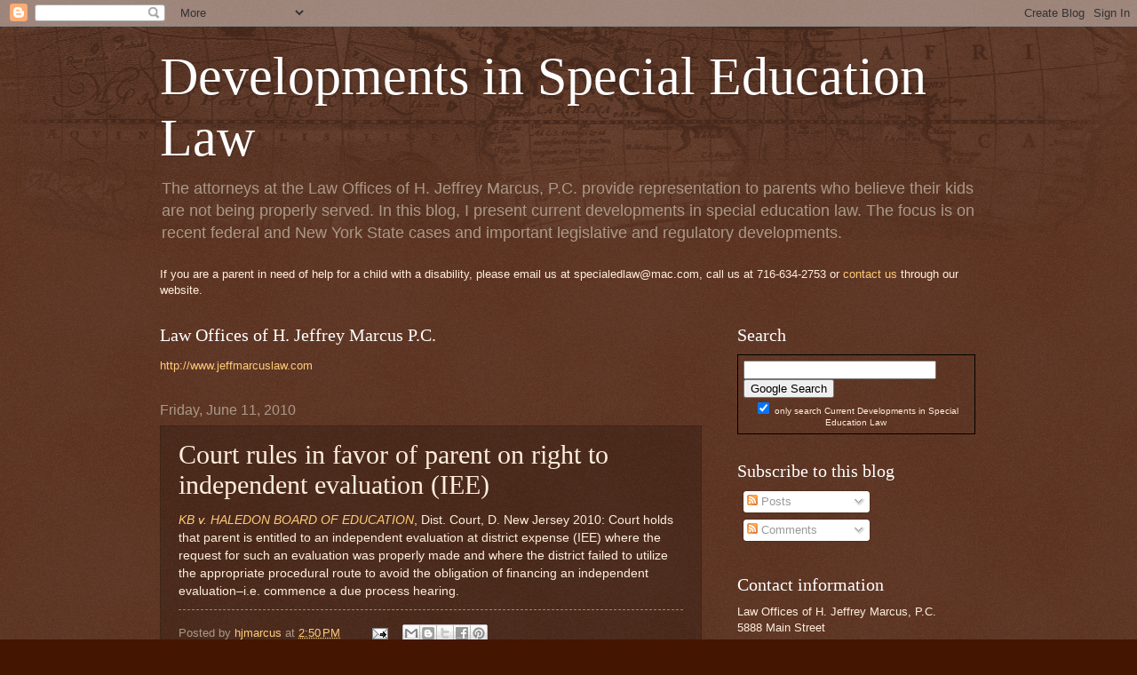

--- FILE ---
content_type: text/html; charset=UTF-8
request_url: http://blog.jeffmarcuslaw.com/2010/06/court-rules-in-favor-of-parent-on-right.html
body_size: 15716
content:
<!DOCTYPE html>
<html class='v2' dir='ltr' lang='en'>
<head>
<link href='https://www.blogger.com/static/v1/widgets/4128112664-css_bundle_v2.css' rel='stylesheet' type='text/css'/>
<meta content='width=1100' name='viewport'/>
<meta content='text/html; charset=UTF-8' http-equiv='Content-Type'/>
<meta content='blogger' name='generator'/>
<link href='http://blog.jeffmarcuslaw.com/favicon.ico' rel='icon' type='image/x-icon'/>
<link href='http://blog.jeffmarcuslaw.com/2010/06/court-rules-in-favor-of-parent-on-right.html' rel='canonical'/>
<link rel="alternate" type="application/atom+xml" title="Developments in Special Education Law - Atom" href="http://blog.jeffmarcuslaw.com/feeds/posts/default" />
<link rel="alternate" type="application/rss+xml" title="Developments in Special Education Law - RSS" href="http://blog.jeffmarcuslaw.com/feeds/posts/default?alt=rss" />
<link rel="service.post" type="application/atom+xml" title="Developments in Special Education Law - Atom" href="https://www.blogger.com/feeds/6506372204100264527/posts/default" />

<link rel="alternate" type="application/atom+xml" title="Developments in Special Education Law - Atom" href="http://blog.jeffmarcuslaw.com/feeds/3717601105493937254/comments/default" />
<!--Can't find substitution for tag [blog.ieCssRetrofitLinks]-->
<meta content='http://blog.jeffmarcuslaw.com/2010/06/court-rules-in-favor-of-parent-on-right.html' property='og:url'/>
<meta content='Court rules in favor of parent on right to independent evaluation (IEE)' property='og:title'/>
<meta content='KB v. HALEDON BOARD OF EDUCATION , Dist. Court, D. New Jersey 2010: Court holds that parent is entitled to an independent evaluation at dist...' property='og:description'/>
<title>Developments in Special Education Law: Court rules in favor of parent on right to independent evaluation (IEE)</title>
<style id='page-skin-1' type='text/css'><!--
/*
-----------------------------------------------
Blogger Template Style
Name:     Watermark
Designer: Blogger
URL:      www.blogger.com
----------------------------------------------- */
/* Use this with templates/1ktemplate-*.html */
/* Content
----------------------------------------------- */
body {
font: normal normal 14px Arial, Tahoma, Helvetica, FreeSans, sans-serif;
color: #ffeedd;
background: #441500 url(http://www.blogblog.com/1kt/watermark/body_background_navigator.png) repeat scroll top left;
}
html body .content-outer {
min-width: 0;
max-width: 100%;
width: 100%;
}
.content-outer {
font-size: 92%;
}
a:link {
text-decoration:none;
color: #ffcc77;
}
a:visited {
text-decoration:none;
color: #ff8866;
}
a:hover {
text-decoration:underline;
color: #ffeecc;
}
.body-fauxcolumns .cap-top {
margin-top: 30px;
background: transparent url(http://www.blogblog.com/1kt/watermark/body_overlay_navigator.png) no-repeat scroll top center;
height: 256px;
}
.content-inner {
padding: 0;
}
/* Header
----------------------------------------------- */
.header-inner .Header .titlewrapper,
.header-inner .Header .descriptionwrapper {
padding-left: 20px;
padding-right: 20px;
}
.Header h1 {
font: normal normal 60px Georgia, Utopia, 'Palatino Linotype', Palatino, serif;
color: #ffffff;
text-shadow: 2px 2px rgba(0, 0, 0, .1);
}
.Header h1 a {
color: #ffffff;
}
.Header .description {
font-size: 140%;
color: #aa9988;
}
/* Tabs
----------------------------------------------- */
.tabs-inner .section {
margin: 0 20px;
}
.tabs-inner .PageList, .tabs-inner .LinkList, .tabs-inner .Labels {
margin-left: -11px;
margin-right: -11px;
background-color: transparent;
border-top: 0 solid #ffffff;
border-bottom: 0 solid #ffffff;
-moz-box-shadow: 0 0 0 rgba(0, 0, 0, .3);
-webkit-box-shadow: 0 0 0 rgba(0, 0, 0, .3);
-goog-ms-box-shadow: 0 0 0 rgba(0, 0, 0, .3);
box-shadow: 0 0 0 rgba(0, 0, 0, .3);
}
.tabs-inner .PageList .widget-content,
.tabs-inner .LinkList .widget-content,
.tabs-inner .Labels .widget-content {
margin: -3px -11px;
background: transparent none  no-repeat scroll right;
}
.tabs-inner .widget ul {
padding: 2px 25px;
max-height: 34px;
background: transparent none no-repeat scroll left;
}
.tabs-inner .widget li {
border: none;
}
.tabs-inner .widget li a {
display: inline-block;
padding: .25em 1em;
font: normal normal 20px Georgia, Utopia, 'Palatino Linotype', Palatino, serif;
color: #ffcc77;
border-right: 1px solid #776655;
}
.tabs-inner .widget li:first-child a {
border-left: 1px solid #776655;
}
.tabs-inner .widget li.selected a, .tabs-inner .widget li a:hover {
color: #ffffff;
}
/* Headings
----------------------------------------------- */
h2 {
font: normal normal 20px Georgia, Utopia, 'Palatino Linotype', Palatino, serif;
color: #ffffff;
margin: 0 0 .5em;
}
h2.date-header {
font: normal normal 16px Arial, Tahoma, Helvetica, FreeSans, sans-serif;
color: #aa9988;
}
/* Main
----------------------------------------------- */
.main-inner .column-center-inner,
.main-inner .column-left-inner,
.main-inner .column-right-inner {
padding: 0 5px;
}
.main-outer {
margin-top: 0;
background: transparent none no-repeat scroll top left;
}
.main-inner {
padding-top: 30px;
}
.main-cap-top {
position: relative;
}
.main-cap-top .cap-right {
position: absolute;
height: 0;
width: 100%;
bottom: 0;
background: transparent none repeat-x scroll bottom center;
}
.main-cap-top .cap-left {
position: absolute;
height: 245px;
width: 280px;
right: 0;
bottom: 0;
background: transparent none no-repeat scroll bottom left;
}
/* Posts
----------------------------------------------- */
.post-outer {
padding: 15px 20px;
margin: 0 0 25px;
background: transparent url(http://www.blogblog.com/1kt/watermark/post_background_navigator.png) repeat scroll top left;
_background-image: none;
border: dotted 1px #332211;
-moz-box-shadow: 0 0 0 rgba(0, 0, 0, .1);
-webkit-box-shadow: 0 0 0 rgba(0, 0, 0, .1);
-goog-ms-box-shadow: 0 0 0 rgba(0, 0, 0, .1);
box-shadow: 0 0 0 rgba(0, 0, 0, .1);
}
h3.post-title {
font: normal normal 30px Georgia, Utopia, 'Palatino Linotype', Palatino, serif;
margin: 0;
}
.comments h4 {
font: normal normal 30px Georgia, Utopia, 'Palatino Linotype', Palatino, serif;
margin: 1em 0 0;
}
.post-body {
font-size: 105%;
line-height: 1.5;
position: relative;
}
.post-header {
margin: 0 0 1em;
color: #aa9988;
}
.post-footer {
margin: 10px 0 0;
padding: 10px 0 0;
color: #aa9988;
border-top: dashed 1px #998877;
}
#blog-pager {
font-size: 140%
}
#comments .comment-author {
padding-top: 1.5em;
border-top: dashed 1px #998877;
background-position: 0 1.5em;
}
#comments .comment-author:first-child {
padding-top: 0;
border-top: none;
}
.avatar-image-container {
margin: .2em 0 0;
}
/* Comments
----------------------------------------------- */
.comments .comments-content .icon.blog-author {
background-repeat: no-repeat;
background-image: url([data-uri]);
}
.comments .comments-content .loadmore a {
border-top: 1px solid #998877;
border-bottom: 1px solid #998877;
}
.comments .continue {
border-top: 2px solid #998877;
}
/* Widgets
----------------------------------------------- */
.widget ul, .widget #ArchiveList ul.flat {
padding: 0;
list-style: none;
}
.widget ul li, .widget #ArchiveList ul.flat li {
padding: .35em 0;
text-indent: 0;
border-top: dashed 1px #998877;
}
.widget ul li:first-child, .widget #ArchiveList ul.flat li:first-child {
border-top: none;
}
.widget .post-body ul {
list-style: disc;
}
.widget .post-body ul li {
border: none;
}
.widget .zippy {
color: #998877;
}
.post-body img, .post-body .tr-caption-container, .Profile img, .Image img,
.BlogList .item-thumbnail img {
padding: 5px;
background: #fff;
-moz-box-shadow: 1px 1px 5px rgba(0, 0, 0, .5);
-webkit-box-shadow: 1px 1px 5px rgba(0, 0, 0, .5);
-goog-ms-box-shadow: 1px 1px 5px rgba(0, 0, 0, .5);
box-shadow: 1px 1px 5px rgba(0, 0, 0, .5);
}
.post-body img, .post-body .tr-caption-container {
padding: 8px;
}
.post-body .tr-caption-container {
color: #333333;
}
.post-body .tr-caption-container img {
padding: 0;
background: transparent;
border: none;
-moz-box-shadow: 0 0 0 rgba(0, 0, 0, .1);
-webkit-box-shadow: 0 0 0 rgba(0, 0, 0, .1);
-goog-ms-box-shadow: 0 0 0 rgba(0, 0, 0, .1);
box-shadow: 0 0 0 rgba(0, 0, 0, .1);
}
/* Footer
----------------------------------------------- */
.footer-outer {
color:#ffeedd;
background: #110000 url(https://resources.blogblog.com/blogblog/data/1kt/watermark/body_background_navigator.png) repeat scroll top left;
}
.footer-outer a {
color: #ffcc77;
}
.footer-outer a:visited {
color: #ff8866;
}
.footer-outer a:hover {
color: #ffeecc;
}
.footer-outer .widget h2 {
color: #ffffff;
}
/* Mobile
----------------------------------------------- */
body.mobile  {
background-size: 100% auto;
}
.mobile .body-fauxcolumn-outer {
background: transparent none repeat scroll top left;
}
html .mobile .mobile-date-outer {
border-bottom: none;
background: transparent url(http://www.blogblog.com/1kt/watermark/post_background_navigator.png) repeat scroll top left;
_background-image: none;
margin-bottom: 10px;
}
.mobile .main-inner .date-outer {
padding: 0;
}
.mobile .main-inner .date-header {
margin: 10px;
}
.mobile .main-cap-top {
z-index: -1;
}
.mobile .content-outer {
font-size: 100%;
}
.mobile .post-outer {
padding: 10px;
}
.mobile .main-cap-top .cap-left {
background: transparent none no-repeat scroll bottom left;
}
.mobile .body-fauxcolumns .cap-top {
margin: 0;
}
.mobile-link-button {
background: transparent url(http://www.blogblog.com/1kt/watermark/post_background_navigator.png) repeat scroll top left;
}
.mobile-link-button a:link, .mobile-link-button a:visited {
color: #ffcc77;
}
.mobile-index-date .date-header {
color: #aa9988;
}
.mobile-index-contents {
color: #ffeedd;
}
.mobile .tabs-inner .section {
margin: 0;
}
.mobile .tabs-inner .PageList {
margin-left: 0;
margin-right: 0;
}
.mobile .tabs-inner .PageList .widget-content {
margin: 0;
color: #ffffff;
background: transparent url(http://www.blogblog.com/1kt/watermark/post_background_navigator.png) repeat scroll top left;
}
.mobile .tabs-inner .PageList .widget-content .pagelist-arrow {
border-left: 1px solid #776655;
}

--></style>
<style id='template-skin-1' type='text/css'><!--
body {
min-width: 960px;
}
.content-outer, .content-fauxcolumn-outer, .region-inner {
min-width: 960px;
max-width: 960px;
_width: 960px;
}
.main-inner .columns {
padding-left: 0;
padding-right: 310px;
}
.main-inner .fauxcolumn-center-outer {
left: 0;
right: 310px;
/* IE6 does not respect left and right together */
_width: expression(this.parentNode.offsetWidth -
parseInt("0") -
parseInt("310px") + 'px');
}
.main-inner .fauxcolumn-left-outer {
width: 0;
}
.main-inner .fauxcolumn-right-outer {
width: 310px;
}
.main-inner .column-left-outer {
width: 0;
right: 100%;
margin-left: -0;
}
.main-inner .column-right-outer {
width: 310px;
margin-right: -310px;
}
#layout {
min-width: 0;
}
#layout .content-outer {
min-width: 0;
width: 800px;
}
#layout .region-inner {
min-width: 0;
width: auto;
}
body#layout div.add_widget {
padding: 8px;
}
body#layout div.add_widget a {
margin-left: 32px;
}
--></style>
<link href='https://www.blogger.com/dyn-css/authorization.css?targetBlogID=6506372204100264527&amp;zx=7a427e3c-b3b3-4f1c-89d8-951d074fbce0' media='none' onload='if(media!=&#39;all&#39;)media=&#39;all&#39;' rel='stylesheet'/><noscript><link href='https://www.blogger.com/dyn-css/authorization.css?targetBlogID=6506372204100264527&amp;zx=7a427e3c-b3b3-4f1c-89d8-951d074fbce0' rel='stylesheet'/></noscript>
<meta name='google-adsense-platform-account' content='ca-host-pub-1556223355139109'/>
<meta name='google-adsense-platform-domain' content='blogspot.com'/>

</head>
<body class='loading variant-navigator'>
<div class='navbar section' id='navbar' name='Navbar'><div class='widget Navbar' data-version='1' id='Navbar1'><script type="text/javascript">
    function setAttributeOnload(object, attribute, val) {
      if(window.addEventListener) {
        window.addEventListener('load',
          function(){ object[attribute] = val; }, false);
      } else {
        window.attachEvent('onload', function(){ object[attribute] = val; });
      }
    }
  </script>
<div id="navbar-iframe-container"></div>
<script type="text/javascript" src="https://apis.google.com/js/platform.js"></script>
<script type="text/javascript">
      gapi.load("gapi.iframes:gapi.iframes.style.bubble", function() {
        if (gapi.iframes && gapi.iframes.getContext) {
          gapi.iframes.getContext().openChild({
              url: 'https://www.blogger.com/navbar/6506372204100264527?po\x3d3717601105493937254\x26origin\x3dhttp://blog.jeffmarcuslaw.com',
              where: document.getElementById("navbar-iframe-container"),
              id: "navbar-iframe"
          });
        }
      });
    </script><script type="text/javascript">
(function() {
var script = document.createElement('script');
script.type = 'text/javascript';
script.src = '//pagead2.googlesyndication.com/pagead/js/google_top_exp.js';
var head = document.getElementsByTagName('head')[0];
if (head) {
head.appendChild(script);
}})();
</script>
</div></div>
<div class='body-fauxcolumns'>
<div class='fauxcolumn-outer body-fauxcolumn-outer'>
<div class='cap-top'>
<div class='cap-left'></div>
<div class='cap-right'></div>
</div>
<div class='fauxborder-left'>
<div class='fauxborder-right'></div>
<div class='fauxcolumn-inner'>
</div>
</div>
<div class='cap-bottom'>
<div class='cap-left'></div>
<div class='cap-right'></div>
</div>
</div>
</div>
<div class='content'>
<div class='content-fauxcolumns'>
<div class='fauxcolumn-outer content-fauxcolumn-outer'>
<div class='cap-top'>
<div class='cap-left'></div>
<div class='cap-right'></div>
</div>
<div class='fauxborder-left'>
<div class='fauxborder-right'></div>
<div class='fauxcolumn-inner'>
</div>
</div>
<div class='cap-bottom'>
<div class='cap-left'></div>
<div class='cap-right'></div>
</div>
</div>
</div>
<div class='content-outer'>
<div class='content-cap-top cap-top'>
<div class='cap-left'></div>
<div class='cap-right'></div>
</div>
<div class='fauxborder-left content-fauxborder-left'>
<div class='fauxborder-right content-fauxborder-right'></div>
<div class='content-inner'>
<header>
<div class='header-outer'>
<div class='header-cap-top cap-top'>
<div class='cap-left'></div>
<div class='cap-right'></div>
</div>
<div class='fauxborder-left header-fauxborder-left'>
<div class='fauxborder-right header-fauxborder-right'></div>
<div class='region-inner header-inner'>
<div class='header section' id='header' name='Header'><div class='widget Header' data-version='1' id='Header1'>
<div id='header-inner'>
<div class='titlewrapper'>
<h1 class='title'>
<a href='http://blog.jeffmarcuslaw.com/'>
Developments in Special Education Law
</a>
</h1>
</div>
<div class='descriptionwrapper'>
<p class='description'><span>The attorneys at the Law Offices of H. Jeffrey Marcus, P.C. provide representation to parents who believe their kids are not being properly served. In this blog, I present current developments in special education law. The focus is on recent federal and New York State cases and important legislative and regulatory developments.</span></p>
</div>
</div>
</div></div>
</div>
</div>
<div class='header-cap-bottom cap-bottom'>
<div class='cap-left'></div>
<div class='cap-right'></div>
</div>
</div>
</header>
<div class='tabs-outer'>
<div class='tabs-cap-top cap-top'>
<div class='cap-left'></div>
<div class='cap-right'></div>
</div>
<div class='fauxborder-left tabs-fauxborder-left'>
<div class='fauxborder-right tabs-fauxborder-right'></div>
<div class='region-inner tabs-inner'>
<div class='tabs section' id='crosscol' name='Cross-Column'><div class='widget Text' data-version='1' id='Text2'>
<div class='widget-content'>
<span>If you are a parent in need of help for a child with a disability, please email us at specialedlaw@mac.com, call us at 716-634-2753 or <a href="http://jeffmarcuslaw.com/">contact us</a> through our website. </span>
</div>
<div class='clear'></div>
</div></div>
<div class='tabs no-items section' id='crosscol-overflow' name='Cross-Column 2'></div>
</div>
</div>
<div class='tabs-cap-bottom cap-bottom'>
<div class='cap-left'></div>
<div class='cap-right'></div>
</div>
</div>
<div class='main-outer'>
<div class='main-cap-top cap-top'>
<div class='cap-left'></div>
<div class='cap-right'></div>
</div>
<div class='fauxborder-left main-fauxborder-left'>
<div class='fauxborder-right main-fauxborder-right'></div>
<div class='region-inner main-inner'>
<div class='columns fauxcolumns'>
<div class='fauxcolumn-outer fauxcolumn-center-outer'>
<div class='cap-top'>
<div class='cap-left'></div>
<div class='cap-right'></div>
</div>
<div class='fauxborder-left'>
<div class='fauxborder-right'></div>
<div class='fauxcolumn-inner'>
</div>
</div>
<div class='cap-bottom'>
<div class='cap-left'></div>
<div class='cap-right'></div>
</div>
</div>
<div class='fauxcolumn-outer fauxcolumn-left-outer'>
<div class='cap-top'>
<div class='cap-left'></div>
<div class='cap-right'></div>
</div>
<div class='fauxborder-left'>
<div class='fauxborder-right'></div>
<div class='fauxcolumn-inner'>
</div>
</div>
<div class='cap-bottom'>
<div class='cap-left'></div>
<div class='cap-right'></div>
</div>
</div>
<div class='fauxcolumn-outer fauxcolumn-right-outer'>
<div class='cap-top'>
<div class='cap-left'></div>
<div class='cap-right'></div>
</div>
<div class='fauxborder-left'>
<div class='fauxborder-right'></div>
<div class='fauxcolumn-inner'>
</div>
</div>
<div class='cap-bottom'>
<div class='cap-left'></div>
<div class='cap-right'></div>
</div>
</div>
<!-- corrects IE6 width calculation -->
<div class='columns-inner'>
<div class='column-center-outer'>
<div class='column-center-inner'>
<div class='main section' id='main' name='Main'><div class='widget LinkList' data-version='1' id='LinkList1'>
<h2>Law Offices of H. Jeffrey Marcus P.C.</h2>
<div class='widget-content'>
<ul>
<li><a href='http://www.jeffmarcuslaw.com/'>http://www.jeffmarcuslaw.com</a></li>
</ul>
<div class='clear'></div>
</div>
</div><div class='widget Blog' data-version='1' id='Blog1'>
<div class='blog-posts hfeed'>

          <div class="date-outer">
        
<h2 class='date-header'><span>Friday, June 11, 2010</span></h2>

          <div class="date-posts">
        
<div class='post-outer'>
<div class='post hentry uncustomized-post-template' itemprop='blogPost' itemscope='itemscope' itemtype='http://schema.org/BlogPosting'>
<meta content='6506372204100264527' itemprop='blogId'/>
<meta content='3717601105493937254' itemprop='postId'/>
<a name='3717601105493937254'></a>
<h3 class='post-title entry-title' itemprop='name'>
Court rules in favor of parent on right to independent evaluation (IEE)
</h3>
<div class='post-header'>
<div class='post-header-line-1'></div>
</div>
<div class='post-body entry-content' id='post-body-3717601105493937254' itemprop='description articleBody'>
<em><a href="http://scholar.google.com/scholar_case?case=15793613555307587671&amp;q=K.B.+v.+Haledon&amp;hl=en&amp;as_sdt=20000000002">KB v. HALEDON BOARD OF EDUCATION</a></em>, Dist. Court, D. New Jersey 2010: Court holds that parent is entitled to an independent evaluation at district expense (IEE) where the request for such an evaluation was properly made and where the district failed to utilize the appropriate procedural route to avoid the obligation of financing an independent evaluation&#8211;i.e. commence a due process hearing.
<div style='clear: both;'></div>
</div>
<div class='post-footer'>
<div class='post-footer-line post-footer-line-1'>
<span class='post-author vcard'>
Posted by
<span class='fn' itemprop='author' itemscope='itemscope' itemtype='http://schema.org/Person'>
<meta content='https://www.blogger.com/profile/07638375886414992884' itemprop='url'/>
<a class='g-profile' href='https://www.blogger.com/profile/07638375886414992884' rel='author' title='author profile'>
<span itemprop='name'>hjmarcus</span>
</a>
</span>
</span>
<span class='post-timestamp'>
at
<meta content='http://blog.jeffmarcuslaw.com/2010/06/court-rules-in-favor-of-parent-on-right.html' itemprop='url'/>
<a class='timestamp-link' href='http://blog.jeffmarcuslaw.com/2010/06/court-rules-in-favor-of-parent-on-right.html' rel='bookmark' title='permanent link'><abbr class='published' itemprop='datePublished' title='2010-06-11T14:50:00-04:00'>2:50&#8239;PM</abbr></a>
</span>
<span class='post-comment-link'>
</span>
<span class='post-icons'>
<span class='item-action'>
<a href='https://www.blogger.com/email-post/6506372204100264527/3717601105493937254' title='Email Post'>
<img alt='' class='icon-action' height='13' src='https://resources.blogblog.com/img/icon18_email.gif' width='18'/>
</a>
</span>
<span class='item-control blog-admin pid-1136321175'>
<a href='https://www.blogger.com/post-edit.g?blogID=6506372204100264527&postID=3717601105493937254&from=pencil' title='Edit Post'>
<img alt='' class='icon-action' height='18' src='https://resources.blogblog.com/img/icon18_edit_allbkg.gif' width='18'/>
</a>
</span>
</span>
<div class='post-share-buttons goog-inline-block'>
<a class='goog-inline-block share-button sb-email' href='https://www.blogger.com/share-post.g?blogID=6506372204100264527&postID=3717601105493937254&target=email' target='_blank' title='Email This'><span class='share-button-link-text'>Email This</span></a><a class='goog-inline-block share-button sb-blog' href='https://www.blogger.com/share-post.g?blogID=6506372204100264527&postID=3717601105493937254&target=blog' onclick='window.open(this.href, "_blank", "height=270,width=475"); return false;' target='_blank' title='BlogThis!'><span class='share-button-link-text'>BlogThis!</span></a><a class='goog-inline-block share-button sb-twitter' href='https://www.blogger.com/share-post.g?blogID=6506372204100264527&postID=3717601105493937254&target=twitter' target='_blank' title='Share to X'><span class='share-button-link-text'>Share to X</span></a><a class='goog-inline-block share-button sb-facebook' href='https://www.blogger.com/share-post.g?blogID=6506372204100264527&postID=3717601105493937254&target=facebook' onclick='window.open(this.href, "_blank", "height=430,width=640"); return false;' target='_blank' title='Share to Facebook'><span class='share-button-link-text'>Share to Facebook</span></a><a class='goog-inline-block share-button sb-pinterest' href='https://www.blogger.com/share-post.g?blogID=6506372204100264527&postID=3717601105493937254&target=pinterest' target='_blank' title='Share to Pinterest'><span class='share-button-link-text'>Share to Pinterest</span></a>
</div>
</div>
<div class='post-footer-line post-footer-line-2'>
<span class='post-labels'>
</span>
</div>
<div class='post-footer-line post-footer-line-3'>
<span class='post-location'>
</span>
</div>
</div>
</div>
<div class='comments' id='comments'>
<a name='comments'></a>
<h4>No comments:</h4>
<div id='Blog1_comments-block-wrapper'>
<dl class='avatar-comment-indent' id='comments-block'>
</dl>
</div>
<p class='comment-footer'>
<div class='comment-form'>
<a name='comment-form'></a>
<h4 id='comment-post-message'>Post a Comment</h4>
<p>
</p>
<p>Note: Only a member of this blog may post a comment.</p>
<a href='https://www.blogger.com/comment/frame/6506372204100264527?po=3717601105493937254&hl=en&saa=85391&origin=http://blog.jeffmarcuslaw.com' id='comment-editor-src'></a>
<iframe allowtransparency='true' class='blogger-iframe-colorize blogger-comment-from-post' frameborder='0' height='410px' id='comment-editor' name='comment-editor' src='' width='100%'></iframe>
<script src='https://www.blogger.com/static/v1/jsbin/1345082660-comment_from_post_iframe.js' type='text/javascript'></script>
<script type='text/javascript'>
      BLOG_CMT_createIframe('https://www.blogger.com/rpc_relay.html');
    </script>
</div>
</p>
</div>
</div>

        </div></div>
      
</div>
<div class='blog-pager' id='blog-pager'>
<span id='blog-pager-newer-link'>
<a class='blog-pager-newer-link' href='http://blog.jeffmarcuslaw.com/2010/06/new-york-state-ed-continues-assault-on.html' id='Blog1_blog-pager-newer-link' title='Newer Post'>Newer Post</a>
</span>
<span id='blog-pager-older-link'>
<a class='blog-pager-older-link' href='http://blog.jeffmarcuslaw.com/2010/06/supreme-court-denies-cert-in-no-child.html' id='Blog1_blog-pager-older-link' title='Older Post'>Older Post</a>
</span>
<a class='home-link' href='http://blog.jeffmarcuslaw.com/'>Home</a>
</div>
<div class='clear'></div>
<div class='post-feeds'>
<div class='feed-links'>
Subscribe to:
<a class='feed-link' href='http://blog.jeffmarcuslaw.com/feeds/3717601105493937254/comments/default' target='_blank' type='application/atom+xml'>Post Comments (Atom)</a>
</div>
</div>
</div></div>
</div>
</div>
<div class='column-left-outer'>
<div class='column-left-inner'>
<aside>
</aside>
</div>
</div>
<div class='column-right-outer'>
<div class='column-right-inner'>
<aside>
<div class='sidebar section' id='sidebar-right-1'><div class='widget HTML' data-version='1' id='HTML1'>
<h2 class='title'>Search</h2>
<div class='widget-content'>
<form method="get" action="http://www.google.com/search">

<div style="border:1px solid black;padding:4px;width:20em;">
<table border="0" cellpadding="0">
<tr><td>
<input type="text" name="q" size="25" 
 maxlength="255" value="" />
<input type="submit" value="Google Search" /></td></tr>
<tr><td align="center" style="font-size:75%">
<input type="checkbox" name="sitesearch" 
 value="blog.jeffmarcuslaw.com" checked /> only search Current Developments in Special Education Law<br />
</td></tr></table>
</div>

</form>
</div>
<div class='clear'></div>
</div><div class='widget Subscribe' data-version='1' id='Subscribe1'>
<div style='white-space:nowrap'>
<h2 class='title'>Subscribe to this blog</h2>
<div class='widget-content'>
<div class='subscribe-wrapper subscribe-type-POST'>
<div class='subscribe expanded subscribe-type-POST' id='SW_READER_LIST_Subscribe1POST' style='display:none;'>
<div class='top'>
<span class='inner' onclick='return(_SW_toggleReaderList(event, "Subscribe1POST"));'>
<img class='subscribe-dropdown-arrow' src='https://resources.blogblog.com/img/widgets/arrow_dropdown.gif'/>
<img align='absmiddle' alt='' border='0' class='feed-icon' src='https://resources.blogblog.com/img/icon_feed12.png'/>
Posts
</span>
<div class='feed-reader-links'>
<a class='feed-reader-link' href='https://www.netvibes.com/subscribe.php?url=http%3A%2F%2Fblog.jeffmarcuslaw.com%2Ffeeds%2Fposts%2Fdefault' target='_blank'>
<img src='https://resources.blogblog.com/img/widgets/subscribe-netvibes.png'/>
</a>
<a class='feed-reader-link' href='https://add.my.yahoo.com/content?url=http%3A%2F%2Fblog.jeffmarcuslaw.com%2Ffeeds%2Fposts%2Fdefault' target='_blank'>
<img src='https://resources.blogblog.com/img/widgets/subscribe-yahoo.png'/>
</a>
<a class='feed-reader-link' href='http://blog.jeffmarcuslaw.com/feeds/posts/default' target='_blank'>
<img align='absmiddle' class='feed-icon' src='https://resources.blogblog.com/img/icon_feed12.png'/>
                  Atom
                </a>
</div>
</div>
<div class='bottom'></div>
</div>
<div class='subscribe' id='SW_READER_LIST_CLOSED_Subscribe1POST' onclick='return(_SW_toggleReaderList(event, "Subscribe1POST"));'>
<div class='top'>
<span class='inner'>
<img class='subscribe-dropdown-arrow' src='https://resources.blogblog.com/img/widgets/arrow_dropdown.gif'/>
<span onclick='return(_SW_toggleReaderList(event, "Subscribe1POST"));'>
<img align='absmiddle' alt='' border='0' class='feed-icon' src='https://resources.blogblog.com/img/icon_feed12.png'/>
Posts
</span>
</span>
</div>
<div class='bottom'></div>
</div>
</div>
<div class='subscribe-wrapper subscribe-type-PER_POST'>
<div class='subscribe expanded subscribe-type-PER_POST' id='SW_READER_LIST_Subscribe1PER_POST' style='display:none;'>
<div class='top'>
<span class='inner' onclick='return(_SW_toggleReaderList(event, "Subscribe1PER_POST"));'>
<img class='subscribe-dropdown-arrow' src='https://resources.blogblog.com/img/widgets/arrow_dropdown.gif'/>
<img align='absmiddle' alt='' border='0' class='feed-icon' src='https://resources.blogblog.com/img/icon_feed12.png'/>
Comments
</span>
<div class='feed-reader-links'>
<a class='feed-reader-link' href='https://www.netvibes.com/subscribe.php?url=http%3A%2F%2Fblog.jeffmarcuslaw.com%2Ffeeds%2F3717601105493937254%2Fcomments%2Fdefault' target='_blank'>
<img src='https://resources.blogblog.com/img/widgets/subscribe-netvibes.png'/>
</a>
<a class='feed-reader-link' href='https://add.my.yahoo.com/content?url=http%3A%2F%2Fblog.jeffmarcuslaw.com%2Ffeeds%2F3717601105493937254%2Fcomments%2Fdefault' target='_blank'>
<img src='https://resources.blogblog.com/img/widgets/subscribe-yahoo.png'/>
</a>
<a class='feed-reader-link' href='http://blog.jeffmarcuslaw.com/feeds/3717601105493937254/comments/default' target='_blank'>
<img align='absmiddle' class='feed-icon' src='https://resources.blogblog.com/img/icon_feed12.png'/>
                  Atom
                </a>
</div>
</div>
<div class='bottom'></div>
</div>
<div class='subscribe' id='SW_READER_LIST_CLOSED_Subscribe1PER_POST' onclick='return(_SW_toggleReaderList(event, "Subscribe1PER_POST"));'>
<div class='top'>
<span class='inner'>
<img class='subscribe-dropdown-arrow' src='https://resources.blogblog.com/img/widgets/arrow_dropdown.gif'/>
<span onclick='return(_SW_toggleReaderList(event, "Subscribe1PER_POST"));'>
<img align='absmiddle' alt='' border='0' class='feed-icon' src='https://resources.blogblog.com/img/icon_feed12.png'/>
Comments
</span>
</span>
</div>
<div class='bottom'></div>
</div>
</div>
<div style='clear:both'></div>
</div>
</div>
<div class='clear'></div>
</div><div class='widget Text' data-version='1' id='Text1'>
<h2 class='title'>Contact information</h2>
<div class='widget-content'>
Law Offices of H. Jeffrey Marcus, P.C.<div>5888 Main Street</div><div>Williamsville, New York 14221</div><div>716-634-2753<br /></div><div>specialedlaw@mac.com</div><div><a href="http://jeffmarcuslaw.com">http://www.jeffmarcuslaw.com</a></div>
</div>
<div class='clear'></div>
</div><div class='widget BlogArchive' data-version='1' id='BlogArchive1'>
<h2>Blog Archive</h2>
<div class='widget-content'>
<div id='ArchiveList'>
<div id='BlogArchive1_ArchiveList'>
<ul class='hierarchy'>
<li class='archivedate collapsed'>
<a class='toggle' href='javascript:void(0)'>
<span class='zippy'>

        &#9658;&#160;
      
</span>
</a>
<a class='post-count-link' href='http://blog.jeffmarcuslaw.com/2016/'>
2016
</a>
<span class='post-count' dir='ltr'>(1)</span>
<ul class='hierarchy'>
<li class='archivedate collapsed'>
<a class='toggle' href='javascript:void(0)'>
<span class='zippy'>

        &#9658;&#160;
      
</span>
</a>
<a class='post-count-link' href='http://blog.jeffmarcuslaw.com/2016_06_05_archive.html'>
06/05 - 06/12
</a>
<span class='post-count' dir='ltr'>(1)</span>
</li>
</ul>
</li>
</ul>
<ul class='hierarchy'>
<li class='archivedate collapsed'>
<a class='toggle' href='javascript:void(0)'>
<span class='zippy'>

        &#9658;&#160;
      
</span>
</a>
<a class='post-count-link' href='http://blog.jeffmarcuslaw.com/2014/'>
2014
</a>
<span class='post-count' dir='ltr'>(1)</span>
<ul class='hierarchy'>
<li class='archivedate collapsed'>
<a class='toggle' href='javascript:void(0)'>
<span class='zippy'>

        &#9658;&#160;
      
</span>
</a>
<a class='post-count-link' href='http://blog.jeffmarcuslaw.com/2014_01_12_archive.html'>
01/12 - 01/19
</a>
<span class='post-count' dir='ltr'>(1)</span>
</li>
</ul>
</li>
</ul>
<ul class='hierarchy'>
<li class='archivedate collapsed'>
<a class='toggle' href='javascript:void(0)'>
<span class='zippy'>

        &#9658;&#160;
      
</span>
</a>
<a class='post-count-link' href='http://blog.jeffmarcuslaw.com/2013/'>
2013
</a>
<span class='post-count' dir='ltr'>(5)</span>
<ul class='hierarchy'>
<li class='archivedate collapsed'>
<a class='toggle' href='javascript:void(0)'>
<span class='zippy'>

        &#9658;&#160;
      
</span>
</a>
<a class='post-count-link' href='http://blog.jeffmarcuslaw.com/2013_09_29_archive.html'>
09/29 - 10/06
</a>
<span class='post-count' dir='ltr'>(1)</span>
</li>
</ul>
<ul class='hierarchy'>
<li class='archivedate collapsed'>
<a class='toggle' href='javascript:void(0)'>
<span class='zippy'>

        &#9658;&#160;
      
</span>
</a>
<a class='post-count-link' href='http://blog.jeffmarcuslaw.com/2013_07_21_archive.html'>
07/21 - 07/28
</a>
<span class='post-count' dir='ltr'>(1)</span>
</li>
</ul>
<ul class='hierarchy'>
<li class='archivedate collapsed'>
<a class='toggle' href='javascript:void(0)'>
<span class='zippy'>

        &#9658;&#160;
      
</span>
</a>
<a class='post-count-link' href='http://blog.jeffmarcuslaw.com/2013_06_02_archive.html'>
06/02 - 06/09
</a>
<span class='post-count' dir='ltr'>(1)</span>
</li>
</ul>
<ul class='hierarchy'>
<li class='archivedate collapsed'>
<a class='toggle' href='javascript:void(0)'>
<span class='zippy'>

        &#9658;&#160;
      
</span>
</a>
<a class='post-count-link' href='http://blog.jeffmarcuslaw.com/2013_05_19_archive.html'>
05/19 - 05/26
</a>
<span class='post-count' dir='ltr'>(1)</span>
</li>
</ul>
<ul class='hierarchy'>
<li class='archivedate collapsed'>
<a class='toggle' href='javascript:void(0)'>
<span class='zippy'>

        &#9658;&#160;
      
</span>
</a>
<a class='post-count-link' href='http://blog.jeffmarcuslaw.com/2013_04_14_archive.html'>
04/14 - 04/21
</a>
<span class='post-count' dir='ltr'>(1)</span>
</li>
</ul>
</li>
</ul>
<ul class='hierarchy'>
<li class='archivedate collapsed'>
<a class='toggle' href='javascript:void(0)'>
<span class='zippy'>

        &#9658;&#160;
      
</span>
</a>
<a class='post-count-link' href='http://blog.jeffmarcuslaw.com/2012/'>
2012
</a>
<span class='post-count' dir='ltr'>(18)</span>
<ul class='hierarchy'>
<li class='archivedate collapsed'>
<a class='toggle' href='javascript:void(0)'>
<span class='zippy'>

        &#9658;&#160;
      
</span>
</a>
<a class='post-count-link' href='http://blog.jeffmarcuslaw.com/2012_11_25_archive.html'>
11/25 - 12/02
</a>
<span class='post-count' dir='ltr'>(1)</span>
</li>
</ul>
<ul class='hierarchy'>
<li class='archivedate collapsed'>
<a class='toggle' href='javascript:void(0)'>
<span class='zippy'>

        &#9658;&#160;
      
</span>
</a>
<a class='post-count-link' href='http://blog.jeffmarcuslaw.com/2012_11_04_archive.html'>
11/04 - 11/11
</a>
<span class='post-count' dir='ltr'>(1)</span>
</li>
</ul>
<ul class='hierarchy'>
<li class='archivedate collapsed'>
<a class='toggle' href='javascript:void(0)'>
<span class='zippy'>

        &#9658;&#160;
      
</span>
</a>
<a class='post-count-link' href='http://blog.jeffmarcuslaw.com/2012_10_21_archive.html'>
10/21 - 10/28
</a>
<span class='post-count' dir='ltr'>(1)</span>
</li>
</ul>
<ul class='hierarchy'>
<li class='archivedate collapsed'>
<a class='toggle' href='javascript:void(0)'>
<span class='zippy'>

        &#9658;&#160;
      
</span>
</a>
<a class='post-count-link' href='http://blog.jeffmarcuslaw.com/2012_07_08_archive.html'>
07/08 - 07/15
</a>
<span class='post-count' dir='ltr'>(1)</span>
</li>
</ul>
<ul class='hierarchy'>
<li class='archivedate collapsed'>
<a class='toggle' href='javascript:void(0)'>
<span class='zippy'>

        &#9658;&#160;
      
</span>
</a>
<a class='post-count-link' href='http://blog.jeffmarcuslaw.com/2012_06_24_archive.html'>
06/24 - 07/01
</a>
<span class='post-count' dir='ltr'>(2)</span>
</li>
</ul>
<ul class='hierarchy'>
<li class='archivedate collapsed'>
<a class='toggle' href='javascript:void(0)'>
<span class='zippy'>

        &#9658;&#160;
      
</span>
</a>
<a class='post-count-link' href='http://blog.jeffmarcuslaw.com/2012_06_10_archive.html'>
06/10 - 06/17
</a>
<span class='post-count' dir='ltr'>(1)</span>
</li>
</ul>
<ul class='hierarchy'>
<li class='archivedate collapsed'>
<a class='toggle' href='javascript:void(0)'>
<span class='zippy'>

        &#9658;&#160;
      
</span>
</a>
<a class='post-count-link' href='http://blog.jeffmarcuslaw.com/2012_05_27_archive.html'>
05/27 - 06/03
</a>
<span class='post-count' dir='ltr'>(1)</span>
</li>
</ul>
<ul class='hierarchy'>
<li class='archivedate collapsed'>
<a class='toggle' href='javascript:void(0)'>
<span class='zippy'>

        &#9658;&#160;
      
</span>
</a>
<a class='post-count-link' href='http://blog.jeffmarcuslaw.com/2012_05_13_archive.html'>
05/13 - 05/20
</a>
<span class='post-count' dir='ltr'>(1)</span>
</li>
</ul>
<ul class='hierarchy'>
<li class='archivedate collapsed'>
<a class='toggle' href='javascript:void(0)'>
<span class='zippy'>

        &#9658;&#160;
      
</span>
</a>
<a class='post-count-link' href='http://blog.jeffmarcuslaw.com/2012_02_12_archive.html'>
02/12 - 02/19
</a>
<span class='post-count' dir='ltr'>(2)</span>
</li>
</ul>
<ul class='hierarchy'>
<li class='archivedate collapsed'>
<a class='toggle' href='javascript:void(0)'>
<span class='zippy'>

        &#9658;&#160;
      
</span>
</a>
<a class='post-count-link' href='http://blog.jeffmarcuslaw.com/2012_01_29_archive.html'>
01/29 - 02/05
</a>
<span class='post-count' dir='ltr'>(2)</span>
</li>
</ul>
<ul class='hierarchy'>
<li class='archivedate collapsed'>
<a class='toggle' href='javascript:void(0)'>
<span class='zippy'>

        &#9658;&#160;
      
</span>
</a>
<a class='post-count-link' href='http://blog.jeffmarcuslaw.com/2012_01_15_archive.html'>
01/15 - 01/22
</a>
<span class='post-count' dir='ltr'>(2)</span>
</li>
</ul>
<ul class='hierarchy'>
<li class='archivedate collapsed'>
<a class='toggle' href='javascript:void(0)'>
<span class='zippy'>

        &#9658;&#160;
      
</span>
</a>
<a class='post-count-link' href='http://blog.jeffmarcuslaw.com/2012_01_08_archive.html'>
01/08 - 01/15
</a>
<span class='post-count' dir='ltr'>(2)</span>
</li>
</ul>
<ul class='hierarchy'>
<li class='archivedate collapsed'>
<a class='toggle' href='javascript:void(0)'>
<span class='zippy'>

        &#9658;&#160;
      
</span>
</a>
<a class='post-count-link' href='http://blog.jeffmarcuslaw.com/2012_01_01_archive.html'>
01/01 - 01/08
</a>
<span class='post-count' dir='ltr'>(1)</span>
</li>
</ul>
</li>
</ul>
<ul class='hierarchy'>
<li class='archivedate collapsed'>
<a class='toggle' href='javascript:void(0)'>
<span class='zippy'>

        &#9658;&#160;
      
</span>
</a>
<a class='post-count-link' href='http://blog.jeffmarcuslaw.com/2011/'>
2011
</a>
<span class='post-count' dir='ltr'>(39)</span>
<ul class='hierarchy'>
<li class='archivedate collapsed'>
<a class='toggle' href='javascript:void(0)'>
<span class='zippy'>

        &#9658;&#160;
      
</span>
</a>
<a class='post-count-link' href='http://blog.jeffmarcuslaw.com/2011_12_25_archive.html'>
12/25 - 01/01
</a>
<span class='post-count' dir='ltr'>(2)</span>
</li>
</ul>
<ul class='hierarchy'>
<li class='archivedate collapsed'>
<a class='toggle' href='javascript:void(0)'>
<span class='zippy'>

        &#9658;&#160;
      
</span>
</a>
<a class='post-count-link' href='http://blog.jeffmarcuslaw.com/2011_12_04_archive.html'>
12/04 - 12/11
</a>
<span class='post-count' dir='ltr'>(1)</span>
</li>
</ul>
<ul class='hierarchy'>
<li class='archivedate collapsed'>
<a class='toggle' href='javascript:void(0)'>
<span class='zippy'>

        &#9658;&#160;
      
</span>
</a>
<a class='post-count-link' href='http://blog.jeffmarcuslaw.com/2011_10_16_archive.html'>
10/16 - 10/23
</a>
<span class='post-count' dir='ltr'>(2)</span>
</li>
</ul>
<ul class='hierarchy'>
<li class='archivedate collapsed'>
<a class='toggle' href='javascript:void(0)'>
<span class='zippy'>

        &#9658;&#160;
      
</span>
</a>
<a class='post-count-link' href='http://blog.jeffmarcuslaw.com/2011_10_09_archive.html'>
10/09 - 10/16
</a>
<span class='post-count' dir='ltr'>(1)</span>
</li>
</ul>
<ul class='hierarchy'>
<li class='archivedate collapsed'>
<a class='toggle' href='javascript:void(0)'>
<span class='zippy'>

        &#9658;&#160;
      
</span>
</a>
<a class='post-count-link' href='http://blog.jeffmarcuslaw.com/2011_10_02_archive.html'>
10/02 - 10/09
</a>
<span class='post-count' dir='ltr'>(1)</span>
</li>
</ul>
<ul class='hierarchy'>
<li class='archivedate collapsed'>
<a class='toggle' href='javascript:void(0)'>
<span class='zippy'>

        &#9658;&#160;
      
</span>
</a>
<a class='post-count-link' href='http://blog.jeffmarcuslaw.com/2011_09_25_archive.html'>
09/25 - 10/02
</a>
<span class='post-count' dir='ltr'>(1)</span>
</li>
</ul>
<ul class='hierarchy'>
<li class='archivedate collapsed'>
<a class='toggle' href='javascript:void(0)'>
<span class='zippy'>

        &#9658;&#160;
      
</span>
</a>
<a class='post-count-link' href='http://blog.jeffmarcuslaw.com/2011_08_21_archive.html'>
08/21 - 08/28
</a>
<span class='post-count' dir='ltr'>(1)</span>
</li>
</ul>
<ul class='hierarchy'>
<li class='archivedate collapsed'>
<a class='toggle' href='javascript:void(0)'>
<span class='zippy'>

        &#9658;&#160;
      
</span>
</a>
<a class='post-count-link' href='http://blog.jeffmarcuslaw.com/2011_07_31_archive.html'>
07/31 - 08/07
</a>
<span class='post-count' dir='ltr'>(1)</span>
</li>
</ul>
<ul class='hierarchy'>
<li class='archivedate collapsed'>
<a class='toggle' href='javascript:void(0)'>
<span class='zippy'>

        &#9658;&#160;
      
</span>
</a>
<a class='post-count-link' href='http://blog.jeffmarcuslaw.com/2011_07_10_archive.html'>
07/10 - 07/17
</a>
<span class='post-count' dir='ltr'>(1)</span>
</li>
</ul>
<ul class='hierarchy'>
<li class='archivedate collapsed'>
<a class='toggle' href='javascript:void(0)'>
<span class='zippy'>

        &#9658;&#160;
      
</span>
</a>
<a class='post-count-link' href='http://blog.jeffmarcuslaw.com/2011_06_26_archive.html'>
06/26 - 07/03
</a>
<span class='post-count' dir='ltr'>(1)</span>
</li>
</ul>
<ul class='hierarchy'>
<li class='archivedate collapsed'>
<a class='toggle' href='javascript:void(0)'>
<span class='zippy'>

        &#9658;&#160;
      
</span>
</a>
<a class='post-count-link' href='http://blog.jeffmarcuslaw.com/2011_06_12_archive.html'>
06/12 - 06/19
</a>
<span class='post-count' dir='ltr'>(2)</span>
</li>
</ul>
<ul class='hierarchy'>
<li class='archivedate collapsed'>
<a class='toggle' href='javascript:void(0)'>
<span class='zippy'>

        &#9658;&#160;
      
</span>
</a>
<a class='post-count-link' href='http://blog.jeffmarcuslaw.com/2011_06_05_archive.html'>
06/05 - 06/12
</a>
<span class='post-count' dir='ltr'>(1)</span>
</li>
</ul>
<ul class='hierarchy'>
<li class='archivedate collapsed'>
<a class='toggle' href='javascript:void(0)'>
<span class='zippy'>

        &#9658;&#160;
      
</span>
</a>
<a class='post-count-link' href='http://blog.jeffmarcuslaw.com/2011_05_01_archive.html'>
05/01 - 05/08
</a>
<span class='post-count' dir='ltr'>(1)</span>
</li>
</ul>
<ul class='hierarchy'>
<li class='archivedate collapsed'>
<a class='toggle' href='javascript:void(0)'>
<span class='zippy'>

        &#9658;&#160;
      
</span>
</a>
<a class='post-count-link' href='http://blog.jeffmarcuslaw.com/2011_04_24_archive.html'>
04/24 - 05/01
</a>
<span class='post-count' dir='ltr'>(2)</span>
</li>
</ul>
<ul class='hierarchy'>
<li class='archivedate collapsed'>
<a class='toggle' href='javascript:void(0)'>
<span class='zippy'>

        &#9658;&#160;
      
</span>
</a>
<a class='post-count-link' href='http://blog.jeffmarcuslaw.com/2011_04_17_archive.html'>
04/17 - 04/24
</a>
<span class='post-count' dir='ltr'>(1)</span>
</li>
</ul>
<ul class='hierarchy'>
<li class='archivedate collapsed'>
<a class='toggle' href='javascript:void(0)'>
<span class='zippy'>

        &#9658;&#160;
      
</span>
</a>
<a class='post-count-link' href='http://blog.jeffmarcuslaw.com/2011_04_10_archive.html'>
04/10 - 04/17
</a>
<span class='post-count' dir='ltr'>(1)</span>
</li>
</ul>
<ul class='hierarchy'>
<li class='archivedate collapsed'>
<a class='toggle' href='javascript:void(0)'>
<span class='zippy'>

        &#9658;&#160;
      
</span>
</a>
<a class='post-count-link' href='http://blog.jeffmarcuslaw.com/2011_04_03_archive.html'>
04/03 - 04/10
</a>
<span class='post-count' dir='ltr'>(1)</span>
</li>
</ul>
<ul class='hierarchy'>
<li class='archivedate collapsed'>
<a class='toggle' href='javascript:void(0)'>
<span class='zippy'>

        &#9658;&#160;
      
</span>
</a>
<a class='post-count-link' href='http://blog.jeffmarcuslaw.com/2011_03_27_archive.html'>
03/27 - 04/03
</a>
<span class='post-count' dir='ltr'>(1)</span>
</li>
</ul>
<ul class='hierarchy'>
<li class='archivedate collapsed'>
<a class='toggle' href='javascript:void(0)'>
<span class='zippy'>

        &#9658;&#160;
      
</span>
</a>
<a class='post-count-link' href='http://blog.jeffmarcuslaw.com/2011_03_20_archive.html'>
03/20 - 03/27
</a>
<span class='post-count' dir='ltr'>(1)</span>
</li>
</ul>
<ul class='hierarchy'>
<li class='archivedate collapsed'>
<a class='toggle' href='javascript:void(0)'>
<span class='zippy'>

        &#9658;&#160;
      
</span>
</a>
<a class='post-count-link' href='http://blog.jeffmarcuslaw.com/2011_03_13_archive.html'>
03/13 - 03/20
</a>
<span class='post-count' dir='ltr'>(2)</span>
</li>
</ul>
<ul class='hierarchy'>
<li class='archivedate collapsed'>
<a class='toggle' href='javascript:void(0)'>
<span class='zippy'>

        &#9658;&#160;
      
</span>
</a>
<a class='post-count-link' href='http://blog.jeffmarcuslaw.com/2011_02_27_archive.html'>
02/27 - 03/06
</a>
<span class='post-count' dir='ltr'>(4)</span>
</li>
</ul>
<ul class='hierarchy'>
<li class='archivedate collapsed'>
<a class='toggle' href='javascript:void(0)'>
<span class='zippy'>

        &#9658;&#160;
      
</span>
</a>
<a class='post-count-link' href='http://blog.jeffmarcuslaw.com/2011_02_06_archive.html'>
02/06 - 02/13
</a>
<span class='post-count' dir='ltr'>(4)</span>
</li>
</ul>
<ul class='hierarchy'>
<li class='archivedate collapsed'>
<a class='toggle' href='javascript:void(0)'>
<span class='zippy'>

        &#9658;&#160;
      
</span>
</a>
<a class='post-count-link' href='http://blog.jeffmarcuslaw.com/2011_01_30_archive.html'>
01/30 - 02/06
</a>
<span class='post-count' dir='ltr'>(2)</span>
</li>
</ul>
<ul class='hierarchy'>
<li class='archivedate collapsed'>
<a class='toggle' href='javascript:void(0)'>
<span class='zippy'>

        &#9658;&#160;
      
</span>
</a>
<a class='post-count-link' href='http://blog.jeffmarcuslaw.com/2011_01_23_archive.html'>
01/23 - 01/30
</a>
<span class='post-count' dir='ltr'>(1)</span>
</li>
</ul>
<ul class='hierarchy'>
<li class='archivedate collapsed'>
<a class='toggle' href='javascript:void(0)'>
<span class='zippy'>

        &#9658;&#160;
      
</span>
</a>
<a class='post-count-link' href='http://blog.jeffmarcuslaw.com/2011_01_09_archive.html'>
01/09 - 01/16
</a>
<span class='post-count' dir='ltr'>(2)</span>
</li>
</ul>
<ul class='hierarchy'>
<li class='archivedate collapsed'>
<a class='toggle' href='javascript:void(0)'>
<span class='zippy'>

        &#9658;&#160;
      
</span>
</a>
<a class='post-count-link' href='http://blog.jeffmarcuslaw.com/2011_01_02_archive.html'>
01/02 - 01/09
</a>
<span class='post-count' dir='ltr'>(1)</span>
</li>
</ul>
</li>
</ul>
<ul class='hierarchy'>
<li class='archivedate expanded'>
<a class='toggle' href='javascript:void(0)'>
<span class='zippy toggle-open'>

        &#9660;&#160;
      
</span>
</a>
<a class='post-count-link' href='http://blog.jeffmarcuslaw.com/2010/'>
2010
</a>
<span class='post-count' dir='ltr'>(77)</span>
<ul class='hierarchy'>
<li class='archivedate collapsed'>
<a class='toggle' href='javascript:void(0)'>
<span class='zippy'>

        &#9658;&#160;
      
</span>
</a>
<a class='post-count-link' href='http://blog.jeffmarcuslaw.com/2010_12_12_archive.html'>
12/12 - 12/19
</a>
<span class='post-count' dir='ltr'>(3)</span>
</li>
</ul>
<ul class='hierarchy'>
<li class='archivedate collapsed'>
<a class='toggle' href='javascript:void(0)'>
<span class='zippy'>

        &#9658;&#160;
      
</span>
</a>
<a class='post-count-link' href='http://blog.jeffmarcuslaw.com/2010_11_14_archive.html'>
11/14 - 11/21
</a>
<span class='post-count' dir='ltr'>(1)</span>
</li>
</ul>
<ul class='hierarchy'>
<li class='archivedate collapsed'>
<a class='toggle' href='javascript:void(0)'>
<span class='zippy'>

        &#9658;&#160;
      
</span>
</a>
<a class='post-count-link' href='http://blog.jeffmarcuslaw.com/2010_10_31_archive.html'>
10/31 - 11/07
</a>
<span class='post-count' dir='ltr'>(5)</span>
</li>
</ul>
<ul class='hierarchy'>
<li class='archivedate collapsed'>
<a class='toggle' href='javascript:void(0)'>
<span class='zippy'>

        &#9658;&#160;
      
</span>
</a>
<a class='post-count-link' href='http://blog.jeffmarcuslaw.com/2010_10_24_archive.html'>
10/24 - 10/31
</a>
<span class='post-count' dir='ltr'>(1)</span>
</li>
</ul>
<ul class='hierarchy'>
<li class='archivedate collapsed'>
<a class='toggle' href='javascript:void(0)'>
<span class='zippy'>

        &#9658;&#160;
      
</span>
</a>
<a class='post-count-link' href='http://blog.jeffmarcuslaw.com/2010_10_10_archive.html'>
10/10 - 10/17
</a>
<span class='post-count' dir='ltr'>(2)</span>
</li>
</ul>
<ul class='hierarchy'>
<li class='archivedate collapsed'>
<a class='toggle' href='javascript:void(0)'>
<span class='zippy'>

        &#9658;&#160;
      
</span>
</a>
<a class='post-count-link' href='http://blog.jeffmarcuslaw.com/2010_09_26_archive.html'>
09/26 - 10/03
</a>
<span class='post-count' dir='ltr'>(4)</span>
</li>
</ul>
<ul class='hierarchy'>
<li class='archivedate collapsed'>
<a class='toggle' href='javascript:void(0)'>
<span class='zippy'>

        &#9658;&#160;
      
</span>
</a>
<a class='post-count-link' href='http://blog.jeffmarcuslaw.com/2010_09_19_archive.html'>
09/19 - 09/26
</a>
<span class='post-count' dir='ltr'>(1)</span>
</li>
</ul>
<ul class='hierarchy'>
<li class='archivedate collapsed'>
<a class='toggle' href='javascript:void(0)'>
<span class='zippy'>

        &#9658;&#160;
      
</span>
</a>
<a class='post-count-link' href='http://blog.jeffmarcuslaw.com/2010_08_08_archive.html'>
08/08 - 08/15
</a>
<span class='post-count' dir='ltr'>(1)</span>
</li>
</ul>
<ul class='hierarchy'>
<li class='archivedate collapsed'>
<a class='toggle' href='javascript:void(0)'>
<span class='zippy'>

        &#9658;&#160;
      
</span>
</a>
<a class='post-count-link' href='http://blog.jeffmarcuslaw.com/2010_07_25_archive.html'>
07/25 - 08/01
</a>
<span class='post-count' dir='ltr'>(2)</span>
</li>
</ul>
<ul class='hierarchy'>
<li class='archivedate collapsed'>
<a class='toggle' href='javascript:void(0)'>
<span class='zippy'>

        &#9658;&#160;
      
</span>
</a>
<a class='post-count-link' href='http://blog.jeffmarcuslaw.com/2010_07_11_archive.html'>
07/11 - 07/18
</a>
<span class='post-count' dir='ltr'>(4)</span>
</li>
</ul>
<ul class='hierarchy'>
<li class='archivedate collapsed'>
<a class='toggle' href='javascript:void(0)'>
<span class='zippy'>

        &#9658;&#160;
      
</span>
</a>
<a class='post-count-link' href='http://blog.jeffmarcuslaw.com/2010_06_27_archive.html'>
06/27 - 07/04
</a>
<span class='post-count' dir='ltr'>(5)</span>
</li>
</ul>
<ul class='hierarchy'>
<li class='archivedate collapsed'>
<a class='toggle' href='javascript:void(0)'>
<span class='zippy'>

        &#9658;&#160;
      
</span>
</a>
<a class='post-count-link' href='http://blog.jeffmarcuslaw.com/2010_06_20_archive.html'>
06/20 - 06/27
</a>
<span class='post-count' dir='ltr'>(2)</span>
</li>
</ul>
<ul class='hierarchy'>
<li class='archivedate collapsed'>
<a class='toggle' href='javascript:void(0)'>
<span class='zippy'>

        &#9658;&#160;
      
</span>
</a>
<a class='post-count-link' href='http://blog.jeffmarcuslaw.com/2010_06_13_archive.html'>
06/13 - 06/20
</a>
<span class='post-count' dir='ltr'>(1)</span>
</li>
</ul>
<ul class='hierarchy'>
<li class='archivedate expanded'>
<a class='toggle' href='javascript:void(0)'>
<span class='zippy toggle-open'>

        &#9660;&#160;
      
</span>
</a>
<a class='post-count-link' href='http://blog.jeffmarcuslaw.com/2010_06_06_archive.html'>
06/06 - 06/13
</a>
<span class='post-count' dir='ltr'>(3)</span>
<ul class='posts'>
<li><a href='http://blog.jeffmarcuslaw.com/2010/06/court-rules-in-favor-of-parent-on-right.html'>Court rules in favor of parent on right to indepen...</a></li>
<li><a href='http://blog.jeffmarcuslaw.com/2010/06/supreme-court-denies-cert-in-no-child.html'>Supreme Court denies cert in No Child Left Behind ...</a></li>
<li><a href='http://blog.jeffmarcuslaw.com/2010/06/edny-denies-nys-motion-to-dismiss-claim.html'>EDNY denies NYS motion to dismiss claim of illegal...</a></li>
</ul>
</li>
</ul>
<ul class='hierarchy'>
<li class='archivedate collapsed'>
<a class='toggle' href='javascript:void(0)'>
<span class='zippy'>

        &#9658;&#160;
      
</span>
</a>
<a class='post-count-link' href='http://blog.jeffmarcuslaw.com/2010_05_30_archive.html'>
05/30 - 06/06
</a>
<span class='post-count' dir='ltr'>(3)</span>
</li>
</ul>
<ul class='hierarchy'>
<li class='archivedate collapsed'>
<a class='toggle' href='javascript:void(0)'>
<span class='zippy'>

        &#9658;&#160;
      
</span>
</a>
<a class='post-count-link' href='http://blog.jeffmarcuslaw.com/2010_05_23_archive.html'>
05/23 - 05/30
</a>
<span class='post-count' dir='ltr'>(2)</span>
</li>
</ul>
<ul class='hierarchy'>
<li class='archivedate collapsed'>
<a class='toggle' href='javascript:void(0)'>
<span class='zippy'>

        &#9658;&#160;
      
</span>
</a>
<a class='post-count-link' href='http://blog.jeffmarcuslaw.com/2010_05_16_archive.html'>
05/16 - 05/23
</a>
<span class='post-count' dir='ltr'>(2)</span>
</li>
</ul>
<ul class='hierarchy'>
<li class='archivedate collapsed'>
<a class='toggle' href='javascript:void(0)'>
<span class='zippy'>

        &#9658;&#160;
      
</span>
</a>
<a class='post-count-link' href='http://blog.jeffmarcuslaw.com/2010_05_09_archive.html'>
05/09 - 05/16
</a>
<span class='post-count' dir='ltr'>(1)</span>
</li>
</ul>
<ul class='hierarchy'>
<li class='archivedate collapsed'>
<a class='toggle' href='javascript:void(0)'>
<span class='zippy'>

        &#9658;&#160;
      
</span>
</a>
<a class='post-count-link' href='http://blog.jeffmarcuslaw.com/2010_05_02_archive.html'>
05/02 - 05/09
</a>
<span class='post-count' dir='ltr'>(4)</span>
</li>
</ul>
<ul class='hierarchy'>
<li class='archivedate collapsed'>
<a class='toggle' href='javascript:void(0)'>
<span class='zippy'>

        &#9658;&#160;
      
</span>
</a>
<a class='post-count-link' href='http://blog.jeffmarcuslaw.com/2010_04_25_archive.html'>
04/25 - 05/02
</a>
<span class='post-count' dir='ltr'>(6)</span>
</li>
</ul>
<ul class='hierarchy'>
<li class='archivedate collapsed'>
<a class='toggle' href='javascript:void(0)'>
<span class='zippy'>

        &#9658;&#160;
      
</span>
</a>
<a class='post-count-link' href='http://blog.jeffmarcuslaw.com/2010_04_11_archive.html'>
04/11 - 04/18
</a>
<span class='post-count' dir='ltr'>(4)</span>
</li>
</ul>
<ul class='hierarchy'>
<li class='archivedate collapsed'>
<a class='toggle' href='javascript:void(0)'>
<span class='zippy'>

        &#9658;&#160;
      
</span>
</a>
<a class='post-count-link' href='http://blog.jeffmarcuslaw.com/2010_04_04_archive.html'>
04/04 - 04/11
</a>
<span class='post-count' dir='ltr'>(1)</span>
</li>
</ul>
<ul class='hierarchy'>
<li class='archivedate collapsed'>
<a class='toggle' href='javascript:void(0)'>
<span class='zippy'>

        &#9658;&#160;
      
</span>
</a>
<a class='post-count-link' href='http://blog.jeffmarcuslaw.com/2010_03_28_archive.html'>
03/28 - 04/04
</a>
<span class='post-count' dir='ltr'>(3)</span>
</li>
</ul>
<ul class='hierarchy'>
<li class='archivedate collapsed'>
<a class='toggle' href='javascript:void(0)'>
<span class='zippy'>

        &#9658;&#160;
      
</span>
</a>
<a class='post-count-link' href='http://blog.jeffmarcuslaw.com/2010_03_21_archive.html'>
03/21 - 03/28
</a>
<span class='post-count' dir='ltr'>(8)</span>
</li>
</ul>
<ul class='hierarchy'>
<li class='archivedate collapsed'>
<a class='toggle' href='javascript:void(0)'>
<span class='zippy'>

        &#9658;&#160;
      
</span>
</a>
<a class='post-count-link' href='http://blog.jeffmarcuslaw.com/2010_03_07_archive.html'>
03/07 - 03/14
</a>
<span class='post-count' dir='ltr'>(1)</span>
</li>
</ul>
<ul class='hierarchy'>
<li class='archivedate collapsed'>
<a class='toggle' href='javascript:void(0)'>
<span class='zippy'>

        &#9658;&#160;
      
</span>
</a>
<a class='post-count-link' href='http://blog.jeffmarcuslaw.com/2010_01_31_archive.html'>
01/31 - 02/07
</a>
<span class='post-count' dir='ltr'>(3)</span>
</li>
</ul>
<ul class='hierarchy'>
<li class='archivedate collapsed'>
<a class='toggle' href='javascript:void(0)'>
<span class='zippy'>

        &#9658;&#160;
      
</span>
</a>
<a class='post-count-link' href='http://blog.jeffmarcuslaw.com/2010_01_10_archive.html'>
01/10 - 01/17
</a>
<span class='post-count' dir='ltr'>(1)</span>
</li>
</ul>
<ul class='hierarchy'>
<li class='archivedate collapsed'>
<a class='toggle' href='javascript:void(0)'>
<span class='zippy'>

        &#9658;&#160;
      
</span>
</a>
<a class='post-count-link' href='http://blog.jeffmarcuslaw.com/2010_01_03_archive.html'>
01/03 - 01/10
</a>
<span class='post-count' dir='ltr'>(3)</span>
</li>
</ul>
</li>
</ul>
<ul class='hierarchy'>
<li class='archivedate collapsed'>
<a class='toggle' href='javascript:void(0)'>
<span class='zippy'>

        &#9658;&#160;
      
</span>
</a>
<a class='post-count-link' href='http://blog.jeffmarcuslaw.com/2009/'>
2009
</a>
<span class='post-count' dir='ltr'>(72)</span>
<ul class='hierarchy'>
<li class='archivedate collapsed'>
<a class='toggle' href='javascript:void(0)'>
<span class='zippy'>

        &#9658;&#160;
      
</span>
</a>
<a class='post-count-link' href='http://blog.jeffmarcuslaw.com/2009_12_13_archive.html'>
12/13 - 12/20
</a>
<span class='post-count' dir='ltr'>(1)</span>
</li>
</ul>
<ul class='hierarchy'>
<li class='archivedate collapsed'>
<a class='toggle' href='javascript:void(0)'>
<span class='zippy'>

        &#9658;&#160;
      
</span>
</a>
<a class='post-count-link' href='http://blog.jeffmarcuslaw.com/2009_12_06_archive.html'>
12/06 - 12/13
</a>
<span class='post-count' dir='ltr'>(1)</span>
</li>
</ul>
<ul class='hierarchy'>
<li class='archivedate collapsed'>
<a class='toggle' href='javascript:void(0)'>
<span class='zippy'>

        &#9658;&#160;
      
</span>
</a>
<a class='post-count-link' href='http://blog.jeffmarcuslaw.com/2009_11_29_archive.html'>
11/29 - 12/06
</a>
<span class='post-count' dir='ltr'>(1)</span>
</li>
</ul>
<ul class='hierarchy'>
<li class='archivedate collapsed'>
<a class='toggle' href='javascript:void(0)'>
<span class='zippy'>

        &#9658;&#160;
      
</span>
</a>
<a class='post-count-link' href='http://blog.jeffmarcuslaw.com/2009_11_08_archive.html'>
11/08 - 11/15
</a>
<span class='post-count' dir='ltr'>(1)</span>
</li>
</ul>
<ul class='hierarchy'>
<li class='archivedate collapsed'>
<a class='toggle' href='javascript:void(0)'>
<span class='zippy'>

        &#9658;&#160;
      
</span>
</a>
<a class='post-count-link' href='http://blog.jeffmarcuslaw.com/2009_10_11_archive.html'>
10/11 - 10/18
</a>
<span class='post-count' dir='ltr'>(1)</span>
</li>
</ul>
<ul class='hierarchy'>
<li class='archivedate collapsed'>
<a class='toggle' href='javascript:void(0)'>
<span class='zippy'>

        &#9658;&#160;
      
</span>
</a>
<a class='post-count-link' href='http://blog.jeffmarcuslaw.com/2009_10_04_archive.html'>
10/04 - 10/11
</a>
<span class='post-count' dir='ltr'>(3)</span>
</li>
</ul>
<ul class='hierarchy'>
<li class='archivedate collapsed'>
<a class='toggle' href='javascript:void(0)'>
<span class='zippy'>

        &#9658;&#160;
      
</span>
</a>
<a class='post-count-link' href='http://blog.jeffmarcuslaw.com/2009_09_27_archive.html'>
09/27 - 10/04
</a>
<span class='post-count' dir='ltr'>(1)</span>
</li>
</ul>
<ul class='hierarchy'>
<li class='archivedate collapsed'>
<a class='toggle' href='javascript:void(0)'>
<span class='zippy'>

        &#9658;&#160;
      
</span>
</a>
<a class='post-count-link' href='http://blog.jeffmarcuslaw.com/2009_09_20_archive.html'>
09/20 - 09/27
</a>
<span class='post-count' dir='ltr'>(1)</span>
</li>
</ul>
<ul class='hierarchy'>
<li class='archivedate collapsed'>
<a class='toggle' href='javascript:void(0)'>
<span class='zippy'>

        &#9658;&#160;
      
</span>
</a>
<a class='post-count-link' href='http://blog.jeffmarcuslaw.com/2009_09_06_archive.html'>
09/06 - 09/13
</a>
<span class='post-count' dir='ltr'>(1)</span>
</li>
</ul>
<ul class='hierarchy'>
<li class='archivedate collapsed'>
<a class='toggle' href='javascript:void(0)'>
<span class='zippy'>

        &#9658;&#160;
      
</span>
</a>
<a class='post-count-link' href='http://blog.jeffmarcuslaw.com/2009_08_30_archive.html'>
08/30 - 09/06
</a>
<span class='post-count' dir='ltr'>(1)</span>
</li>
</ul>
<ul class='hierarchy'>
<li class='archivedate collapsed'>
<a class='toggle' href='javascript:void(0)'>
<span class='zippy'>

        &#9658;&#160;
      
</span>
</a>
<a class='post-count-link' href='http://blog.jeffmarcuslaw.com/2009_08_23_archive.html'>
08/23 - 08/30
</a>
<span class='post-count' dir='ltr'>(1)</span>
</li>
</ul>
<ul class='hierarchy'>
<li class='archivedate collapsed'>
<a class='toggle' href='javascript:void(0)'>
<span class='zippy'>

        &#9658;&#160;
      
</span>
</a>
<a class='post-count-link' href='http://blog.jeffmarcuslaw.com/2009_08_09_archive.html'>
08/09 - 08/16
</a>
<span class='post-count' dir='ltr'>(2)</span>
</li>
</ul>
<ul class='hierarchy'>
<li class='archivedate collapsed'>
<a class='toggle' href='javascript:void(0)'>
<span class='zippy'>

        &#9658;&#160;
      
</span>
</a>
<a class='post-count-link' href='http://blog.jeffmarcuslaw.com/2009_08_02_archive.html'>
08/02 - 08/09
</a>
<span class='post-count' dir='ltr'>(2)</span>
</li>
</ul>
<ul class='hierarchy'>
<li class='archivedate collapsed'>
<a class='toggle' href='javascript:void(0)'>
<span class='zippy'>

        &#9658;&#160;
      
</span>
</a>
<a class='post-count-link' href='http://blog.jeffmarcuslaw.com/2009_07_26_archive.html'>
07/26 - 08/02
</a>
<span class='post-count' dir='ltr'>(2)</span>
</li>
</ul>
<ul class='hierarchy'>
<li class='archivedate collapsed'>
<a class='toggle' href='javascript:void(0)'>
<span class='zippy'>

        &#9658;&#160;
      
</span>
</a>
<a class='post-count-link' href='http://blog.jeffmarcuslaw.com/2009_07_12_archive.html'>
07/12 - 07/19
</a>
<span class='post-count' dir='ltr'>(3)</span>
</li>
</ul>
<ul class='hierarchy'>
<li class='archivedate collapsed'>
<a class='toggle' href='javascript:void(0)'>
<span class='zippy'>

        &#9658;&#160;
      
</span>
</a>
<a class='post-count-link' href='http://blog.jeffmarcuslaw.com/2009_07_05_archive.html'>
07/05 - 07/12
</a>
<span class='post-count' dir='ltr'>(2)</span>
</li>
</ul>
<ul class='hierarchy'>
<li class='archivedate collapsed'>
<a class='toggle' href='javascript:void(0)'>
<span class='zippy'>

        &#9658;&#160;
      
</span>
</a>
<a class='post-count-link' href='http://blog.jeffmarcuslaw.com/2009_06_28_archive.html'>
06/28 - 07/05
</a>
<span class='post-count' dir='ltr'>(1)</span>
</li>
</ul>
<ul class='hierarchy'>
<li class='archivedate collapsed'>
<a class='toggle' href='javascript:void(0)'>
<span class='zippy'>

        &#9658;&#160;
      
</span>
</a>
<a class='post-count-link' href='http://blog.jeffmarcuslaw.com/2009_06_21_archive.html'>
06/21 - 06/28
</a>
<span class='post-count' dir='ltr'>(2)</span>
</li>
</ul>
<ul class='hierarchy'>
<li class='archivedate collapsed'>
<a class='toggle' href='javascript:void(0)'>
<span class='zippy'>

        &#9658;&#160;
      
</span>
</a>
<a class='post-count-link' href='http://blog.jeffmarcuslaw.com/2009_06_07_archive.html'>
06/07 - 06/14
</a>
<span class='post-count' dir='ltr'>(1)</span>
</li>
</ul>
<ul class='hierarchy'>
<li class='archivedate collapsed'>
<a class='toggle' href='javascript:void(0)'>
<span class='zippy'>

        &#9658;&#160;
      
</span>
</a>
<a class='post-count-link' href='http://blog.jeffmarcuslaw.com/2009_05_31_archive.html'>
05/31 - 06/07
</a>
<span class='post-count' dir='ltr'>(1)</span>
</li>
</ul>
<ul class='hierarchy'>
<li class='archivedate collapsed'>
<a class='toggle' href='javascript:void(0)'>
<span class='zippy'>

        &#9658;&#160;
      
</span>
</a>
<a class='post-count-link' href='http://blog.jeffmarcuslaw.com/2009_05_24_archive.html'>
05/24 - 05/31
</a>
<span class='post-count' dir='ltr'>(3)</span>
</li>
</ul>
<ul class='hierarchy'>
<li class='archivedate collapsed'>
<a class='toggle' href='javascript:void(0)'>
<span class='zippy'>

        &#9658;&#160;
      
</span>
</a>
<a class='post-count-link' href='http://blog.jeffmarcuslaw.com/2009_05_17_archive.html'>
05/17 - 05/24
</a>
<span class='post-count' dir='ltr'>(1)</span>
</li>
</ul>
<ul class='hierarchy'>
<li class='archivedate collapsed'>
<a class='toggle' href='javascript:void(0)'>
<span class='zippy'>

        &#9658;&#160;
      
</span>
</a>
<a class='post-count-link' href='http://blog.jeffmarcuslaw.com/2009_05_03_archive.html'>
05/03 - 05/10
</a>
<span class='post-count' dir='ltr'>(1)</span>
</li>
</ul>
<ul class='hierarchy'>
<li class='archivedate collapsed'>
<a class='toggle' href='javascript:void(0)'>
<span class='zippy'>

        &#9658;&#160;
      
</span>
</a>
<a class='post-count-link' href='http://blog.jeffmarcuslaw.com/2009_03_29_archive.html'>
03/29 - 04/05
</a>
<span class='post-count' dir='ltr'>(6)</span>
</li>
</ul>
<ul class='hierarchy'>
<li class='archivedate collapsed'>
<a class='toggle' href='javascript:void(0)'>
<span class='zippy'>

        &#9658;&#160;
      
</span>
</a>
<a class='post-count-link' href='http://blog.jeffmarcuslaw.com/2009_03_22_archive.html'>
03/22 - 03/29
</a>
<span class='post-count' dir='ltr'>(4)</span>
</li>
</ul>
<ul class='hierarchy'>
<li class='archivedate collapsed'>
<a class='toggle' href='javascript:void(0)'>
<span class='zippy'>

        &#9658;&#160;
      
</span>
</a>
<a class='post-count-link' href='http://blog.jeffmarcuslaw.com/2009_03_15_archive.html'>
03/15 - 03/22
</a>
<span class='post-count' dir='ltr'>(3)</span>
</li>
</ul>
<ul class='hierarchy'>
<li class='archivedate collapsed'>
<a class='toggle' href='javascript:void(0)'>
<span class='zippy'>

        &#9658;&#160;
      
</span>
</a>
<a class='post-count-link' href='http://blog.jeffmarcuslaw.com/2009_03_08_archive.html'>
03/08 - 03/15
</a>
<span class='post-count' dir='ltr'>(1)</span>
</li>
</ul>
<ul class='hierarchy'>
<li class='archivedate collapsed'>
<a class='toggle' href='javascript:void(0)'>
<span class='zippy'>

        &#9658;&#160;
      
</span>
</a>
<a class='post-count-link' href='http://blog.jeffmarcuslaw.com/2009_03_01_archive.html'>
03/01 - 03/08
</a>
<span class='post-count' dir='ltr'>(2)</span>
</li>
</ul>
<ul class='hierarchy'>
<li class='archivedate collapsed'>
<a class='toggle' href='javascript:void(0)'>
<span class='zippy'>

        &#9658;&#160;
      
</span>
</a>
<a class='post-count-link' href='http://blog.jeffmarcuslaw.com/2009_02_22_archive.html'>
02/22 - 03/01
</a>
<span class='post-count' dir='ltr'>(3)</span>
</li>
</ul>
<ul class='hierarchy'>
<li class='archivedate collapsed'>
<a class='toggle' href='javascript:void(0)'>
<span class='zippy'>

        &#9658;&#160;
      
</span>
</a>
<a class='post-count-link' href='http://blog.jeffmarcuslaw.com/2009_02_08_archive.html'>
02/08 - 02/15
</a>
<span class='post-count' dir='ltr'>(9)</span>
</li>
</ul>
<ul class='hierarchy'>
<li class='archivedate collapsed'>
<a class='toggle' href='javascript:void(0)'>
<span class='zippy'>

        &#9658;&#160;
      
</span>
</a>
<a class='post-count-link' href='http://blog.jeffmarcuslaw.com/2009_02_01_archive.html'>
02/01 - 02/08
</a>
<span class='post-count' dir='ltr'>(7)</span>
</li>
</ul>
<ul class='hierarchy'>
<li class='archivedate collapsed'>
<a class='toggle' href='javascript:void(0)'>
<span class='zippy'>

        &#9658;&#160;
      
</span>
</a>
<a class='post-count-link' href='http://blog.jeffmarcuslaw.com/2009_01_25_archive.html'>
01/25 - 02/01
</a>
<span class='post-count' dir='ltr'>(1)</span>
</li>
</ul>
<ul class='hierarchy'>
<li class='archivedate collapsed'>
<a class='toggle' href='javascript:void(0)'>
<span class='zippy'>

        &#9658;&#160;
      
</span>
</a>
<a class='post-count-link' href='http://blog.jeffmarcuslaw.com/2009_01_18_archive.html'>
01/18 - 01/25
</a>
<span class='post-count' dir='ltr'>(1)</span>
</li>
</ul>
<ul class='hierarchy'>
<li class='archivedate collapsed'>
<a class='toggle' href='javascript:void(0)'>
<span class='zippy'>

        &#9658;&#160;
      
</span>
</a>
<a class='post-count-link' href='http://blog.jeffmarcuslaw.com/2009_01_11_archive.html'>
01/11 - 01/18
</a>
<span class='post-count' dir='ltr'>(1)</span>
</li>
</ul>
</li>
</ul>
<ul class='hierarchy'>
<li class='archivedate collapsed'>
<a class='toggle' href='javascript:void(0)'>
<span class='zippy'>

        &#9658;&#160;
      
</span>
</a>
<a class='post-count-link' href='http://blog.jeffmarcuslaw.com/2008/'>
2008
</a>
<span class='post-count' dir='ltr'>(60)</span>
<ul class='hierarchy'>
<li class='archivedate collapsed'>
<a class='toggle' href='javascript:void(0)'>
<span class='zippy'>

        &#9658;&#160;
      
</span>
</a>
<a class='post-count-link' href='http://blog.jeffmarcuslaw.com/2008_12_07_archive.html'>
12/07 - 12/14
</a>
<span class='post-count' dir='ltr'>(2)</span>
</li>
</ul>
<ul class='hierarchy'>
<li class='archivedate collapsed'>
<a class='toggle' href='javascript:void(0)'>
<span class='zippy'>

        &#9658;&#160;
      
</span>
</a>
<a class='post-count-link' href='http://blog.jeffmarcuslaw.com/2008_11_30_archive.html'>
11/30 - 12/07
</a>
<span class='post-count' dir='ltr'>(2)</span>
</li>
</ul>
<ul class='hierarchy'>
<li class='archivedate collapsed'>
<a class='toggle' href='javascript:void(0)'>
<span class='zippy'>

        &#9658;&#160;
      
</span>
</a>
<a class='post-count-link' href='http://blog.jeffmarcuslaw.com/2008_11_16_archive.html'>
11/16 - 11/23
</a>
<span class='post-count' dir='ltr'>(4)</span>
</li>
</ul>
<ul class='hierarchy'>
<li class='archivedate collapsed'>
<a class='toggle' href='javascript:void(0)'>
<span class='zippy'>

        &#9658;&#160;
      
</span>
</a>
<a class='post-count-link' href='http://blog.jeffmarcuslaw.com/2008_10_19_archive.html'>
10/19 - 10/26
</a>
<span class='post-count' dir='ltr'>(4)</span>
</li>
</ul>
<ul class='hierarchy'>
<li class='archivedate collapsed'>
<a class='toggle' href='javascript:void(0)'>
<span class='zippy'>

        &#9658;&#160;
      
</span>
</a>
<a class='post-count-link' href='http://blog.jeffmarcuslaw.com/2008_10_05_archive.html'>
10/05 - 10/12
</a>
<span class='post-count' dir='ltr'>(2)</span>
</li>
</ul>
<ul class='hierarchy'>
<li class='archivedate collapsed'>
<a class='toggle' href='javascript:void(0)'>
<span class='zippy'>

        &#9658;&#160;
      
</span>
</a>
<a class='post-count-link' href='http://blog.jeffmarcuslaw.com/2008_09_14_archive.html'>
09/14 - 09/21
</a>
<span class='post-count' dir='ltr'>(1)</span>
</li>
</ul>
<ul class='hierarchy'>
<li class='archivedate collapsed'>
<a class='toggle' href='javascript:void(0)'>
<span class='zippy'>

        &#9658;&#160;
      
</span>
</a>
<a class='post-count-link' href='http://blog.jeffmarcuslaw.com/2008_09_07_archive.html'>
09/07 - 09/14
</a>
<span class='post-count' dir='ltr'>(2)</span>
</li>
</ul>
<ul class='hierarchy'>
<li class='archivedate collapsed'>
<a class='toggle' href='javascript:void(0)'>
<span class='zippy'>

        &#9658;&#160;
      
</span>
</a>
<a class='post-count-link' href='http://blog.jeffmarcuslaw.com/2008_08_31_archive.html'>
08/31 - 09/07
</a>
<span class='post-count' dir='ltr'>(1)</span>
</li>
</ul>
<ul class='hierarchy'>
<li class='archivedate collapsed'>
<a class='toggle' href='javascript:void(0)'>
<span class='zippy'>

        &#9658;&#160;
      
</span>
</a>
<a class='post-count-link' href='http://blog.jeffmarcuslaw.com/2008_08_24_archive.html'>
08/24 - 08/31
</a>
<span class='post-count' dir='ltr'>(5)</span>
</li>
</ul>
<ul class='hierarchy'>
<li class='archivedate collapsed'>
<a class='toggle' href='javascript:void(0)'>
<span class='zippy'>

        &#9658;&#160;
      
</span>
</a>
<a class='post-count-link' href='http://blog.jeffmarcuslaw.com/2008_08_17_archive.html'>
08/17 - 08/24
</a>
<span class='post-count' dir='ltr'>(3)</span>
</li>
</ul>
<ul class='hierarchy'>
<li class='archivedate collapsed'>
<a class='toggle' href='javascript:void(0)'>
<span class='zippy'>

        &#9658;&#160;
      
</span>
</a>
<a class='post-count-link' href='http://blog.jeffmarcuslaw.com/2008_08_10_archive.html'>
08/10 - 08/17
</a>
<span class='post-count' dir='ltr'>(5)</span>
</li>
</ul>
<ul class='hierarchy'>
<li class='archivedate collapsed'>
<a class='toggle' href='javascript:void(0)'>
<span class='zippy'>

        &#9658;&#160;
      
</span>
</a>
<a class='post-count-link' href='http://blog.jeffmarcuslaw.com/2008_08_03_archive.html'>
08/03 - 08/10
</a>
<span class='post-count' dir='ltr'>(3)</span>
</li>
</ul>
<ul class='hierarchy'>
<li class='archivedate collapsed'>
<a class='toggle' href='javascript:void(0)'>
<span class='zippy'>

        &#9658;&#160;
      
</span>
</a>
<a class='post-count-link' href='http://blog.jeffmarcuslaw.com/2008_07_27_archive.html'>
07/27 - 08/03
</a>
<span class='post-count' dir='ltr'>(3)</span>
</li>
</ul>
<ul class='hierarchy'>
<li class='archivedate collapsed'>
<a class='toggle' href='javascript:void(0)'>
<span class='zippy'>

        &#9658;&#160;
      
</span>
</a>
<a class='post-count-link' href='http://blog.jeffmarcuslaw.com/2008_07_20_archive.html'>
07/20 - 07/27
</a>
<span class='post-count' dir='ltr'>(1)</span>
</li>
</ul>
<ul class='hierarchy'>
<li class='archivedate collapsed'>
<a class='toggle' href='javascript:void(0)'>
<span class='zippy'>

        &#9658;&#160;
      
</span>
</a>
<a class='post-count-link' href='http://blog.jeffmarcuslaw.com/2008_07_13_archive.html'>
07/13 - 07/20
</a>
<span class='post-count' dir='ltr'>(5)</span>
</li>
</ul>
<ul class='hierarchy'>
<li class='archivedate collapsed'>
<a class='toggle' href='javascript:void(0)'>
<span class='zippy'>

        &#9658;&#160;
      
</span>
</a>
<a class='post-count-link' href='http://blog.jeffmarcuslaw.com/2008_07_06_archive.html'>
07/06 - 07/13
</a>
<span class='post-count' dir='ltr'>(1)</span>
</li>
</ul>
<ul class='hierarchy'>
<li class='archivedate collapsed'>
<a class='toggle' href='javascript:void(0)'>
<span class='zippy'>

        &#9658;&#160;
      
</span>
</a>
<a class='post-count-link' href='http://blog.jeffmarcuslaw.com/2008_06_22_archive.html'>
06/22 - 06/29
</a>
<span class='post-count' dir='ltr'>(3)</span>
</li>
</ul>
<ul class='hierarchy'>
<li class='archivedate collapsed'>
<a class='toggle' href='javascript:void(0)'>
<span class='zippy'>

        &#9658;&#160;
      
</span>
</a>
<a class='post-count-link' href='http://blog.jeffmarcuslaw.com/2008_06_15_archive.html'>
06/15 - 06/22
</a>
<span class='post-count' dir='ltr'>(3)</span>
</li>
</ul>
<ul class='hierarchy'>
<li class='archivedate collapsed'>
<a class='toggle' href='javascript:void(0)'>
<span class='zippy'>

        &#9658;&#160;
      
</span>
</a>
<a class='post-count-link' href='http://blog.jeffmarcuslaw.com/2008_06_08_archive.html'>
06/08 - 06/15
</a>
<span class='post-count' dir='ltr'>(8)</span>
</li>
</ul>
<ul class='hierarchy'>
<li class='archivedate collapsed'>
<a class='toggle' href='javascript:void(0)'>
<span class='zippy'>

        &#9658;&#160;
      
</span>
</a>
<a class='post-count-link' href='http://blog.jeffmarcuslaw.com/2008_05_18_archive.html'>
05/18 - 05/25
</a>
<span class='post-count' dir='ltr'>(1)</span>
</li>
</ul>
<ul class='hierarchy'>
<li class='archivedate collapsed'>
<a class='toggle' href='javascript:void(0)'>
<span class='zippy'>

        &#9658;&#160;
      
</span>
</a>
<a class='post-count-link' href='http://blog.jeffmarcuslaw.com/2008_05_11_archive.html'>
05/11 - 05/18
</a>
<span class='post-count' dir='ltr'>(1)</span>
</li>
</ul>
</li>
</ul>
</div>
</div>
<div class='clear'></div>
</div>
</div><div class='widget Label' data-version='1' id='Label1'>
<h2>Labels</h2>
<div class='widget-content list-label-widget-content'>
<ul>
<li>
<a dir='ltr' href='http://blog.jeffmarcuslaw.com/search/label/3602-c'>3602-c</a>
<span dir='ltr'>(7)</span>
</li>
<li>
<a dir='ltr' href='http://blog.jeffmarcuslaw.com/search/label/504'>504</a>
<span dir='ltr'>(5)</span>
</li>
<li>
<a dir='ltr' href='http://blog.jeffmarcuslaw.com/search/label/academic%20difficulties'>academic difficulties</a>
<span dir='ltr'>(1)</span>
</li>
<li>
<a dir='ltr' href='http://blog.jeffmarcuslaw.com/search/label/academic%20progress'>academic progress</a>
<span dir='ltr'>(1)</span>
</li>
<li>
<a dir='ltr' href='http://blog.jeffmarcuslaw.com/search/label/accrual'>accrual</a>
<span dir='ltr'>(1)</span>
</li>
<li>
<a dir='ltr' href='http://blog.jeffmarcuslaw.com/search/label/accrue'>accrue</a>
<span dir='ltr'>(1)</span>
</li>
<li>
<a dir='ltr' href='http://blog.jeffmarcuslaw.com/search/label/ADA'>ADA</a>
<span dir='ltr'>(2)</span>
</li>
<li>
<a dir='ltr' href='http://blog.jeffmarcuslaw.com/search/label/additional%20evidence'>additional evidence</a>
<span dir='ltr'>(2)</span>
</li>
<li>
<a dir='ltr' href='http://blog.jeffmarcuslaw.com/search/label/additional%20services'>additional services</a>
<span dir='ltr'>(3)</span>
</li>
<li>
<a dir='ltr' href='http://blog.jeffmarcuslaw.com/search/label/adequacy%20of%20decision'>adequacy of decision</a>
<span dir='ltr'>(1)</span>
</li>
<li>
<a dir='ltr' href='http://blog.jeffmarcuslaw.com/search/label/ADHD'>ADHD</a>
<span dir='ltr'>(1)</span>
</li>
<li>
<a dir='ltr' href='http://blog.jeffmarcuslaw.com/search/label/adverse'>adverse</a>
<span dir='ltr'>(1)</span>
</li>
<li>
<a dir='ltr' href='http://blog.jeffmarcuslaw.com/search/label/adverse%20educational%20performance'>adverse educational performance</a>
<span dir='ltr'>(2)</span>
</li>
<li>
<a dir='ltr' href='http://blog.jeffmarcuslaw.com/search/label/adverse%20impact'>adverse impact</a>
<span dir='ltr'>(1)</span>
</li>
<li>
<a dir='ltr' href='http://blog.jeffmarcuslaw.com/search/label/agreement'>agreement</a>
<span dir='ltr'>(1)</span>
</li>
<li>
<a dir='ltr' href='http://blog.jeffmarcuslaw.com/search/label/amendments'>amendments</a>
<span dir='ltr'>(2)</span>
</li>
<li>
<a dir='ltr' href='http://blog.jeffmarcuslaw.com/search/label/answer'>answer</a>
<span dir='ltr'>(1)</span>
</li>
<li>
<a dir='ltr' href='http://blog.jeffmarcuslaw.com/search/label/appeal'>appeal</a>
<span dir='ltr'>(1)</span>
</li>
<li>
<a dir='ltr' href='http://blog.jeffmarcuslaw.com/search/label/appropriate'>appropriate</a>
<span dir='ltr'>(1)</span>
</li>
<li>
<a dir='ltr' href='http://blog.jeffmarcuslaw.com/search/label/appropriate%20placement'>appropriate placement</a>
<span dir='ltr'>(1)</span>
</li>
<li>
<a dir='ltr' href='http://blog.jeffmarcuslaw.com/search/label/assistive%20technology'>assistive technology</a>
<span dir='ltr'>(1)</span>
</li>
<li>
<a dir='ltr' href='http://blog.jeffmarcuslaw.com/search/label/assumption%20of%20risk'>assumption of risk</a>
<span dir='ltr'>(1)</span>
</li>
<li>
<a dir='ltr' href='http://blog.jeffmarcuslaw.com/search/label/attorney%20fees'>attorney fees</a>
<span dir='ltr'>(21)</span>
</li>
<li>
<a dir='ltr' href='http://blog.jeffmarcuslaw.com/search/label/authority%20of%20IHO'>authority of IHO</a>
<span dir='ltr'>(1)</span>
</li>
<li>
<a dir='ltr' href='http://blog.jeffmarcuslaw.com/search/label/aversive'>aversive</a>
<span dir='ltr'>(1)</span>
</li>
<li>
<a dir='ltr' href='http://blog.jeffmarcuslaw.com/search/label/Bentley'>Bentley</a>
<span dir='ltr'>(1)</span>
</li>
<li>
<a dir='ltr' href='http://blog.jeffmarcuslaw.com/search/label/BIP'>BIP</a>
<span dir='ltr'>(1)</span>
</li>
<li>
<a dir='ltr' href='http://blog.jeffmarcuslaw.com/search/label/BOCES'>BOCES</a>
<span dir='ltr'>(1)</span>
</li>
<li>
<a dir='ltr' href='http://blog.jeffmarcuslaw.com/search/label/Buckhannon'>Buckhannon</a>
<span dir='ltr'>(1)</span>
</li>
<li>
<a dir='ltr' href='http://blog.jeffmarcuslaw.com/search/label/bullying'>bullying</a>
<span dir='ltr'>(3)</span>
</li>
<li>
<a dir='ltr' href='http://blog.jeffmarcuslaw.com/search/label/burden'>burden</a>
<span dir='ltr'>(1)</span>
</li>
<li>
<a dir='ltr' href='http://blog.jeffmarcuslaw.com/search/label/burden%20of%20proof'>burden of proof</a>
<span dir='ltr'>(3)</span>
</li>
<li>
<a dir='ltr' href='http://blog.jeffmarcuslaw.com/search/label/charter%20school'>charter school</a>
<span dir='ltr'>(1)</span>
</li>
<li>
<a dir='ltr' href='http://blog.jeffmarcuslaw.com/search/label/child%20find'>child find</a>
<span dir='ltr'>(4)</span>
</li>
<li>
<a dir='ltr' href='http://blog.jeffmarcuslaw.com/search/label/civility'>civility</a>
<span dir='ltr'>(1)</span>
</li>
<li>
<a dir='ltr' href='http://blog.jeffmarcuslaw.com/search/label/class%20action'>class action</a>
<span dir='ltr'>(1)</span>
</li>
<li>
<a dir='ltr' href='http://blog.jeffmarcuslaw.com/search/label/communication%20with%20witnesses'>communication with witnesses</a>
<span dir='ltr'>(1)</span>
</li>
<li>
<a dir='ltr' href='http://blog.jeffmarcuslaw.com/search/label/comp%20ed'>comp ed</a>
<span dir='ltr'>(5)</span>
</li>
<li>
<a dir='ltr' href='http://blog.jeffmarcuslaw.com/search/label/compensatory%20education'>compensatory education</a>
<span dir='ltr'>(7)</span>
</li>
<li>
<a dir='ltr' href='http://blog.jeffmarcuslaw.com/search/label/confidentiality'>confidentiality</a>
<span dir='ltr'>(1)</span>
</li>
<li>
<a dir='ltr' href='http://blog.jeffmarcuslaw.com/search/label/Connors'>Connors</a>
<span dir='ltr'>(5)</span>
</li>
<li>
<a dir='ltr' href='http://blog.jeffmarcuslaw.com/search/label/consent'>consent</a>
<span dir='ltr'>(1)</span>
</li>
<li>
<a dir='ltr' href='http://blog.jeffmarcuslaw.com/search/label/contract'>contract</a>
<span dir='ltr'>(1)</span>
</li>
<li>
<a dir='ltr' href='http://blog.jeffmarcuslaw.com/search/label/court'>court</a>
<span dir='ltr'>(1)</span>
</li>
<li>
<a dir='ltr' href='http://blog.jeffmarcuslaw.com/search/label/coverage'>coverage</a>
<span dir='ltr'>(1)</span>
</li>
<li>
<a dir='ltr' href='http://blog.jeffmarcuslaw.com/search/label/credibility'>credibility</a>
<span dir='ltr'>(1)</span>
</li>
<li>
<a dir='ltr' href='http://blog.jeffmarcuslaw.com/search/label/cross-appeal'>cross-appeal</a>
<span dir='ltr'>(1)</span>
</li>
<li>
<a dir='ltr' href='http://blog.jeffmarcuslaw.com/search/label/CSE'>CSE</a>
<span dir='ltr'>(3)</span>
</li>
<li>
<a dir='ltr' href='http://blog.jeffmarcuslaw.com/search/label/CSE%20composition'>CSE composition</a>
<span dir='ltr'>(1)</span>
</li>
<li>
<a dir='ltr' href='http://blog.jeffmarcuslaw.com/search/label/CSE%20process'>CSE process</a>
<span dir='ltr'>(2)</span>
</li>
<li>
<a dir='ltr' href='http://blog.jeffmarcuslaw.com/search/label/custodial'>custodial</a>
<span dir='ltr'>(1)</span>
</li>
<li>
<a dir='ltr' href='http://blog.jeffmarcuslaw.com/search/label/cyber%20bullying'>cyber bullying</a>
<span dir='ltr'>(1)</span>
</li>
<li>
<a dir='ltr' href='http://blog.jeffmarcuslaw.com/search/label/damages'>damages</a>
<span dir='ltr'>(2)</span>
</li>
<li>
<a dir='ltr' href='http://blog.jeffmarcuslaw.com/search/label/deadline'>deadline</a>
<span dir='ltr'>(1)</span>
</li>
<li>
<a dir='ltr' href='http://blog.jeffmarcuslaw.com/search/label/deference'>deference</a>
<span dir='ltr'>(3)</span>
</li>
<li>
<a dir='ltr' href='http://blog.jeffmarcuslaw.com/search/label/discipline'>discipline</a>
<span dir='ltr'>(3)</span>
</li>
<li>
<a dir='ltr' href='http://blog.jeffmarcuslaw.com/search/label/drug%20use'>drug use</a>
<span dir='ltr'>(1)</span>
</li>
<li>
<a dir='ltr' href='http://blog.jeffmarcuslaw.com/search/label/due%20process'>due process</a>
<span dir='ltr'>(14)</span>
</li>
<li>
<a dir='ltr' href='http://blog.jeffmarcuslaw.com/search/label/due%20process%20rights'>due process rights</a>
<span dir='ltr'>(2)</span>
</li>
<li>
<a dir='ltr' href='http://blog.jeffmarcuslaw.com/search/label/educational%20performance'>educational performance</a>
<span dir='ltr'>(2)</span>
</li>
<li>
<a dir='ltr' href='http://blog.jeffmarcuslaw.com/search/label/eligibility'>eligibility</a>
<span dir='ltr'>(5)</span>
</li>
<li>
<a dir='ltr' href='http://blog.jeffmarcuslaw.com/search/label/eligible'>eligible</a>
<span dir='ltr'>(1)</span>
</li>
<li>
<a dir='ltr' href='http://blog.jeffmarcuslaw.com/search/label/emotional%20disturbance'>emotional disturbance</a>
<span dir='ltr'>(1)</span>
</li>
<li>
<a dir='ltr' href='http://blog.jeffmarcuslaw.com/search/label/enrollment'>enrollment</a>
<span dir='ltr'>(1)</span>
</li>
<li>
<a dir='ltr' href='http://blog.jeffmarcuslaw.com/search/label/equities'>equities</a>
<span dir='ltr'>(8)</span>
</li>
<li>
<a dir='ltr' href='http://blog.jeffmarcuslaw.com/search/label/ESY'>ESY</a>
<span dir='ltr'>(1)</span>
</li>
<li>
<a dir='ltr' href='http://blog.jeffmarcuslaw.com/search/label/evaluate'>evaluate</a>
<span dir='ltr'>(1)</span>
</li>
<li>
<a dir='ltr' href='http://blog.jeffmarcuslaw.com/search/label/evaluation'>evaluation</a>
<span dir='ltr'>(1)</span>
</li>
<li>
<a dir='ltr' href='http://blog.jeffmarcuslaw.com/search/label/exhaustion'>exhaustion</a>
<span dir='ltr'>(3)</span>
</li>
<li>
<a dir='ltr' href='http://blog.jeffmarcuslaw.com/search/label/expert%20fees'>expert fees</a>
<span dir='ltr'>(1)</span>
</li>
<li>
<a dir='ltr' href='http://blog.jeffmarcuslaw.com/search/label/extended%20school%20day%20program'>extended school day program</a>
<span dir='ltr'>(1)</span>
</li>
<li>
<a dir='ltr' href='http://blog.jeffmarcuslaw.com/search/label/extended%20school%20year'>extended school year</a>
<span dir='ltr'>(1)</span>
</li>
<li>
<a dir='ltr' href='http://blog.jeffmarcuslaw.com/search/label/failure%20to%20implement'>failure to implement</a>
<span dir='ltr'>(1)</span>
</li>
<li>
<a dir='ltr' href='http://blog.jeffmarcuslaw.com/search/label/failure%20to%20raise%20issue'>failure to raise issue</a>
<span dir='ltr'>(2)</span>
</li>
<li>
<a dir='ltr' href='http://blog.jeffmarcuslaw.com/search/label/FAPE'>FAPE</a>
<span dir='ltr'>(2)</span>
</li>
<li>
<a dir='ltr' href='http://blog.jeffmarcuslaw.com/search/label/FBA'>FBA</a>
<span dir='ltr'>(2)</span>
</li>
<li>
<a dir='ltr' href='http://blog.jeffmarcuslaw.com/search/label/findings'>findings</a>
<span dir='ltr'>(1)</span>
</li>
<li>
<a dir='ltr' href='http://blog.jeffmarcuslaw.com/search/label/Free%20and%20Appropriate%20Public%20Education'>Free and Appropriate Public Education</a>
<span dir='ltr'>(1)</span>
</li>
<li>
<a dir='ltr' href='http://blog.jeffmarcuslaw.com/search/label/free%20speech'>free speech</a>
<span dir='ltr'>(1)</span>
</li>
<li>
<a dir='ltr' href='http://blog.jeffmarcuslaw.com/search/label/functional%20behavioral%20assessment'>functional behavioral assessment</a>
<span dir='ltr'>(2)</span>
</li>
<li>
<a dir='ltr' href='http://blog.jeffmarcuslaw.com/search/label/futility'>futility</a>
<span dir='ltr'>(1)</span>
</li>
<li>
<a dir='ltr' href='http://blog.jeffmarcuslaw.com/search/label/goals'>goals</a>
<span dir='ltr'>(1)</span>
</li>
<li>
<a dir='ltr' href='http://blog.jeffmarcuslaw.com/search/label/grades'>grades</a>
<span dir='ltr'>(1)</span>
</li>
<li>
<a dir='ltr' href='http://blog.jeffmarcuslaw.com/search/label/graduation'>graduation</a>
<span dir='ltr'>(1)</span>
</li>
<li>
<a dir='ltr' href='http://blog.jeffmarcuslaw.com/search/label/H.%20Jeffrey%20Marcus'>H. Jeffrey Marcus</a>
<span dir='ltr'>(7)</span>
</li>
<li>
<a dir='ltr' href='http://blog.jeffmarcuslaw.com/search/label/home%20instruction'>home instruction</a>
<span dir='ltr'>(2)</span>
</li>
<li>
<a dir='ltr' href='http://blog.jeffmarcuslaw.com/search/label/home%20school'>home school</a>
<span dir='ltr'>(4)</span>
</li>
<li>
<a dir='ltr' href='http://blog.jeffmarcuslaw.com/search/label/home%20schooled%20children'>home schooled children</a>
<span dir='ltr'>(1)</span>
</li>
<li>
<a dir='ltr' href='http://blog.jeffmarcuslaw.com/search/label/home%20schooling'>home schooling</a>
<span dir='ltr'>(2)</span>
</li>
<li>
<a dir='ltr' href='http://blog.jeffmarcuslaw.com/search/label/home%20services'>home services</a>
<span dir='ltr'>(1)</span>
</li>
<li>
<a dir='ltr' href='http://blog.jeffmarcuslaw.com/search/label/IDEA'>IDEA</a>
<span dir='ltr'>(2)</span>
</li>
<li>
<a dir='ltr' href='http://blog.jeffmarcuslaw.com/search/label/IEE'>IEE</a>
<span dir='ltr'>(4)</span>
</li>
<li>
<a dir='ltr' href='http://blog.jeffmarcuslaw.com/search/label/IEP'>IEP</a>
<span dir='ltr'>(6)</span>
</li>
<li>
<a dir='ltr' href='http://blog.jeffmarcuslaw.com/search/label/IHO'>IHO</a>
<span dir='ltr'>(1)</span>
</li>
<li>
<a dir='ltr' href='http://blog.jeffmarcuslaw.com/search/label/impartial%20hearing'>impartial hearing</a>
<span dir='ltr'>(2)</span>
</li>
<li>
<a dir='ltr' href='http://blog.jeffmarcuslaw.com/search/label/independent%20evaluation'>independent evaluation</a>
<span dir='ltr'>(4)</span>
</li>
<li>
<a dir='ltr' href='http://blog.jeffmarcuslaw.com/search/label/injury'>injury</a>
<span dir='ltr'>(1)</span>
</li>
<li>
<a dir='ltr' href='http://blog.jeffmarcuslaw.com/search/label/insurance'>insurance</a>
<span dir='ltr'>(1)</span>
</li>
<li>
<a dir='ltr' href='http://blog.jeffmarcuslaw.com/search/label/interest'>interest</a>
<span dir='ltr'>(2)</span>
</li>
<li>
<a dir='ltr' href='http://blog.jeffmarcuslaw.com/search/label/interim%20relief'>interim relief</a>
<span dir='ltr'>(1)</span>
</li>
<li>
<a dir='ltr' href='http://blog.jeffmarcuslaw.com/search/label/Jeff%20Marcus'>Jeff Marcus</a>
<span dir='ltr'>(1)</span>
</li>
<li>
<a dir='ltr' href='http://blog.jeffmarcuslaw.com/search/label/Joyce%20Berkowitz'>Joyce Berkowitz</a>
<span dir='ltr'>(1)</span>
</li>
<li>
<a dir='ltr' href='http://blog.jeffmarcuslaw.com/search/label/jurisdiction'>jurisdiction</a>
<span dir='ltr'>(2)</span>
</li>
<li>
<a dir='ltr' href='http://blog.jeffmarcuslaw.com/search/label/justiciability'>justiciability</a>
<span dir='ltr'>(1)</span>
</li>
<li>
<a dir='ltr' href='http://blog.jeffmarcuslaw.com/search/label/Kelly'>Kelly</a>
<span dir='ltr'>(9)</span>
</li>
<li>
<a dir='ltr' href='http://blog.jeffmarcuslaw.com/search/label/late%20service'>late service</a>
<span dir='ltr'>(1)</span>
</li>
<li>
<a dir='ltr' href='http://blog.jeffmarcuslaw.com/search/label/lay%20advocate'>lay advocate</a>
<span dir='ltr'>(1)</span>
</li>
<li>
<a dir='ltr' href='http://blog.jeffmarcuslaw.com/search/label/least%20restrictive%20environment'>least restrictive environment</a>
<span dir='ltr'>(2)</span>
</li>
<li>
<a dir='ltr' href='http://blog.jeffmarcuslaw.com/search/label/legislative'>legislative</a>
<span dir='ltr'>(3)</span>
</li>
<li>
<a dir='ltr' href='http://blog.jeffmarcuslaw.com/search/label/location%20of%20services'>location of services</a>
<span dir='ltr'>(1)</span>
</li>
<li>
<a dir='ltr' href='http://blog.jeffmarcuslaw.com/search/label/LRE'>LRE</a>
<span dir='ltr'>(7)</span>
</li>
<li>
<a dir='ltr' href='http://blog.jeffmarcuslaw.com/search/label/manifestation'>manifestation</a>
<span dir='ltr'>(2)</span>
</li>
<li>
<a dir='ltr' href='http://blog.jeffmarcuslaw.com/search/label/maximize'>maximize</a>
<span dir='ltr'>(1)</span>
</li>
<li>
<a dir='ltr' href='http://blog.jeffmarcuslaw.com/search/label/medicaid%20parental%20consent'>medicaid parental consent</a>
<span dir='ltr'>(2)</span>
</li>
<li>
<a dir='ltr' href='http://blog.jeffmarcuslaw.com/search/label/methodology'>methodology</a>
<span dir='ltr'>(1)</span>
</li>
<li>
<a dir='ltr' href='http://blog.jeffmarcuslaw.com/search/label/moot'>moot</a>
<span dir='ltr'>(2)</span>
</li>
<li>
<a dir='ltr' href='http://blog.jeffmarcuslaw.com/search/label/mootness'>mootness</a>
<span dir='ltr'>(4)</span>
</li>
<li>
<a dir='ltr' href='http://blog.jeffmarcuslaw.com/search/label/motion%20to%20dismiss'>motion to dismiss</a>
<span dir='ltr'>(1)</span>
</li>
<li>
<a dir='ltr' href='http://blog.jeffmarcuslaw.com/search/label/motivation'>motivation</a>
<span dir='ltr'>(1)</span>
</li>
<li>
<a dir='ltr' href='http://blog.jeffmarcuslaw.com/search/label/New%20York%20State%20school%20districts'>New York State school districts</a>
<span dir='ltr'>(1)</span>
</li>
<li>
<a dir='ltr' href='http://blog.jeffmarcuslaw.com/search/label/non-custodial'>non-custodial</a>
<span dir='ltr'>(1)</span>
</li>
<li>
<a dir='ltr' href='http://blog.jeffmarcuslaw.com/search/label/notice'>notice</a>
<span dir='ltr'>(2)</span>
</li>
<li>
<a dir='ltr' href='http://blog.jeffmarcuslaw.com/search/label/notice%20of%20intent'>notice of intent</a>
<span dir='ltr'>(3)</span>
</li>
<li>
<a dir='ltr' href='http://blog.jeffmarcuslaw.com/search/label/observation'>observation</a>
<span dir='ltr'>(2)</span>
</li>
<li>
<a dir='ltr' href='http://blog.jeffmarcuslaw.com/search/label/observe'>observe</a>
<span dir='ltr'>(1)</span>
</li>
<li>
<a dir='ltr' href='http://blog.jeffmarcuslaw.com/search/label/Office%20of%20Special%20Educations%20Program'>Office of Special Educations Program</a>
<span dir='ltr'>(1)</span>
</li>
<li>
<a dir='ltr' href='http://blog.jeffmarcuslaw.com/search/label/on%20site%20services'>on site services</a>
<span dir='ltr'>(1)</span>
</li>
<li>
<a dir='ltr' href='http://blog.jeffmarcuslaw.com/search/label/OSEP'>OSEP</a>
<span dir='ltr'>(1)</span>
</li>
<li>
<a dir='ltr' href='http://blog.jeffmarcuslaw.com/search/label/parent'>parent</a>
<span dir='ltr'>(1)</span>
</li>
<li>
<a dir='ltr' href='http://blog.jeffmarcuslaw.com/search/label/parent%20participation'>parent participation</a>
<span dir='ltr'>(1)</span>
</li>
<li>
<a dir='ltr' href='http://blog.jeffmarcuslaw.com/search/label/partial%20reimbursement'>partial reimbursement</a>
<span dir='ltr'>(7)</span>
</li>
<li>
<a dir='ltr' href='http://blog.jeffmarcuslaw.com/search/label/Paul%20Kelly'>Paul Kelly</a>
<span dir='ltr'>(1)</span>
</li>
<li>
<a dir='ltr' href='http://blog.jeffmarcuslaw.com/search/label/pendency'>pendency</a>
<span dir='ltr'>(23)</span>
</li>
<li>
<a dir='ltr' href='http://blog.jeffmarcuslaw.com/search/label/petition%20for%20cert'>petition for cert</a>
<span dir='ltr'>(2)</span>
</li>
<li>
<a dir='ltr' href='http://blog.jeffmarcuslaw.com/search/label/physical%20education'>physical education</a>
<span dir='ltr'>(1)</span>
</li>
<li>
<a dir='ltr' href='http://blog.jeffmarcuslaw.com/search/label/physician'>physician</a>
<span dir='ltr'>(1)</span>
</li>
<li>
<a dir='ltr' href='http://blog.jeffmarcuslaw.com/search/label/placement'>placement</a>
<span dir='ltr'>(2)</span>
</li>
<li>
<a dir='ltr' href='http://blog.jeffmarcuslaw.com/search/label/placement%20options'>placement options</a>
<span dir='ltr'>(1)</span>
</li>
<li>
<a dir='ltr' href='http://blog.jeffmarcuslaw.com/search/label/politics'>politics</a>
<span dir='ltr'>(1)</span>
</li>
<li>
<a dir='ltr' href='http://blog.jeffmarcuslaw.com/search/label/predetermination'>predetermination</a>
<span dir='ltr'>(1)</span>
</li>
<li>
<a dir='ltr' href='http://blog.jeffmarcuslaw.com/search/label/predetermine'>predetermine</a>
<span dir='ltr'>(1)</span>
</li>
<li>
<a dir='ltr' href='http://blog.jeffmarcuslaw.com/search/label/predictive'>predictive</a>
<span dir='ltr'>(1)</span>
</li>
<li>
<a dir='ltr' href='http://blog.jeffmarcuslaw.com/search/label/preschool'>preschool</a>
<span dir='ltr'>(2)</span>
</li>
<li>
<a dir='ltr' href='http://blog.jeffmarcuslaw.com/search/label/prevailing%20party'>prevailing party</a>
<span dir='ltr'>(2)</span>
</li>
<li>
<a dir='ltr' href='http://blog.jeffmarcuslaw.com/search/label/private%20school'>private school</a>
<span dir='ltr'>(3)</span>
</li>
<li>
<a dir='ltr' href='http://blog.jeffmarcuslaw.com/search/label/pro%20se'>pro se</a>
<span dir='ltr'>(1)</span>
</li>
<li>
<a dir='ltr' href='http://blog.jeffmarcuslaw.com/search/label/procedure'>procedure</a>
<span dir='ltr'>(2)</span>
</li>
<li>
<a dir='ltr' href='http://blog.jeffmarcuslaw.com/search/label/prospective%20relief'>prospective relief</a>
<span dir='ltr'>(1)</span>
</li>
<li>
<a dir='ltr' href='http://blog.jeffmarcuslaw.com/search/label/public-school%20systems'>public-school systems</a>
<span dir='ltr'>(1)</span>
</li>
<li>
<a dir='ltr' href='http://blog.jeffmarcuslaw.com/search/label/qualified%20immunity'>qualified immunity</a>
<span dir='ltr'>(1)</span>
</li>
<li>
<a dir='ltr' href='http://blog.jeffmarcuslaw.com/search/label/reading'>reading</a>
<span dir='ltr'>(1)</span>
</li>
<li>
<a dir='ltr' href='http://blog.jeffmarcuslaw.com/search/label/record'>record</a>
<span dir='ltr'>(1)</span>
</li>
<li>
<a dir='ltr' href='http://blog.jeffmarcuslaw.com/search/label/recoup'>recoup</a>
<span dir='ltr'>(3)</span>
</li>
<li>
<a dir='ltr' href='http://blog.jeffmarcuslaw.com/search/label/redaction'>redaction</a>
<span dir='ltr'>(1)</span>
</li>
<li>
<a dir='ltr' href='http://blog.jeffmarcuslaw.com/search/label/reduction'>reduction</a>
<span dir='ltr'>(2)</span>
</li>
<li>
<a dir='ltr' href='http://blog.jeffmarcuslaw.com/search/label/regents'>regents</a>
<span dir='ltr'>(4)</span>
</li>
<li>
<a dir='ltr' href='http://blog.jeffmarcuslaw.com/search/label/regression'>regression</a>
<span dir='ltr'>(1)</span>
</li>
<li>
<a dir='ltr' href='http://blog.jeffmarcuslaw.com/search/label/regulations'>regulations</a>
<span dir='ltr'>(2)</span>
</li>
<li>
<a dir='ltr' href='http://blog.jeffmarcuslaw.com/search/label/reimbursement'>reimbursement</a>
<span dir='ltr'>(30)</span>
</li>
<li>
<a dir='ltr' href='http://blog.jeffmarcuslaw.com/search/label/reimbursement%20despite%20failure%20to%20provide%20proper%20notice'>reimbursement despite failure to provide proper notice</a>
<span dir='ltr'>(1)</span>
</li>
<li>
<a dir='ltr' href='http://blog.jeffmarcuslaw.com/search/label/reject'>reject</a>
<span dir='ltr'>(2)</span>
</li>
<li>
<a dir='ltr' href='http://blog.jeffmarcuslaw.com/search/label/related%20services'>related services</a>
<span dir='ltr'>(4)</span>
</li>
<li>
<a dir='ltr' href='http://blog.jeffmarcuslaw.com/search/label/remand'>remand</a>
<span dir='ltr'>(2)</span>
</li>
<li>
<a dir='ltr' href='http://blog.jeffmarcuslaw.com/search/label/residential'>residential</a>
<span dir='ltr'>(4)</span>
</li>
<li>
<a dir='ltr' href='http://blog.jeffmarcuslaw.com/search/label/resolution%20session'>resolution session</a>
<span dir='ltr'>(2)</span>
</li>
<li>
<a dir='ltr' href='http://blog.jeffmarcuslaw.com/search/label/restraint'>restraint</a>
<span dir='ltr'>(1)</span>
</li>
<li>
<a dir='ltr' href='http://blog.jeffmarcuslaw.com/search/label/restraint%20and%20seclusion'>restraint and seclusion</a>
<span dir='ltr'>(1)</span>
</li>
<li>
<a dir='ltr' href='http://blog.jeffmarcuslaw.com/search/label/retaliation'>retaliation</a>
<span dir='ltr'>(2)</span>
</li>
<li>
<a dir='ltr' href='http://blog.jeffmarcuslaw.com/search/label/retroactive'>retroactive</a>
<span dir='ltr'>(1)</span>
</li>
<li>
<a dir='ltr' href='http://blog.jeffmarcuslaw.com/search/label/retroactive%20relief'>retroactive relief</a>
<span dir='ltr'>(1)</span>
</li>
<li>
<a dir='ltr' href='http://blog.jeffmarcuslaw.com/search/label/retroactivity'>retroactivity</a>
<span dir='ltr'>(1)</span>
</li>
<li>
<a dir='ltr' href='http://blog.jeffmarcuslaw.com/search/label/reversal'>reversal</a>
<span dir='ltr'>(10)</span>
</li>
<li>
<a dir='ltr' href='http://blog.jeffmarcuslaw.com/search/label/reverse'>reverse</a>
<span dir='ltr'>(5)</span>
</li>
<li>
<a dir='ltr' href='http://blog.jeffmarcuslaw.com/search/label/review'>review</a>
<span dir='ltr'>(1)</span>
</li>
<li>
<a dir='ltr' href='http://blog.jeffmarcuslaw.com/search/label/revoke'>revoke</a>
<span dir='ltr'>(1)</span>
</li>
<li>
<a dir='ltr' href='http://blog.jeffmarcuslaw.com/search/label/right%20to%20hearing'>right to hearing</a>
<span dir='ltr'>(1)</span>
</li>
<li>
<a dir='ltr' href='http://blog.jeffmarcuslaw.com/search/label/rights'>rights</a>
<span dir='ltr'>(1)</span>
</li>
<li>
<a dir='ltr' href='http://blog.jeffmarcuslaw.com/search/label/Rotenberg'>Rotenberg</a>
<span dir='ltr'>(2)</span>
</li>
<li>
<a dir='ltr' href='http://blog.jeffmarcuslaw.com/search/label/Rowley'>Rowley</a>
<span dir='ltr'>(1)</span>
</li>
<li>
<a dir='ltr' href='http://blog.jeffmarcuslaw.com/search/label/RTI'>RTI</a>
<span dir='ltr'>(1)</span>
</li>
<li>
<a dir='ltr' href='http://blog.jeffmarcuslaw.com/search/label/rule%2056.1%20statement'>rule 56.1 statement</a>
<span dir='ltr'>(1)</span>
</li>
<li>
<a dir='ltr' href='http://blog.jeffmarcuslaw.com/search/label/Russman'>Russman</a>
<span dir='ltr'>(1)</span>
</li>
<li>
<a dir='ltr' href='http://blog.jeffmarcuslaw.com/search/label/scope%20of%20hearing%20request'>scope of hearing request</a>
<span dir='ltr'>(1)</span>
</li>
<li>
<a dir='ltr' href='http://blog.jeffmarcuslaw.com/search/label/seal'>seal</a>
<span dir='ltr'>(1)</span>
</li>
<li>
<a dir='ltr' href='http://blog.jeffmarcuslaw.com/search/label/services'>services</a>
<span dir='ltr'>(1)</span>
</li>
<li>
<a dir='ltr' href='http://blog.jeffmarcuslaw.com/search/label/settlement'>settlement</a>
<span dir='ltr'>(1)</span>
</li>
<li>
<a dir='ltr' href='http://blog.jeffmarcuslaw.com/search/label/settlement%20offer'>settlement offer</a>
<span dir='ltr'>(2)</span>
</li>
<li>
<a dir='ltr' href='http://blog.jeffmarcuslaw.com/search/label/severely%20behaviorally%20disordered%20child'>severely behaviorally disordered child</a>
<span dir='ltr'>(1)</span>
</li>
<li>
<a dir='ltr' href='http://blog.jeffmarcuslaw.com/search/label/special%20education'>special education</a>
<span dir='ltr'>(5)</span>
</li>
<li>
<a dir='ltr' href='http://blog.jeffmarcuslaw.com/search/label/speculative'>speculative</a>
<span dir='ltr'>(1)</span>
</li>
<li>
<a dir='ltr' href='http://blog.jeffmarcuslaw.com/search/label/SRO'>SRO</a>
<span dir='ltr'>(44)</span>
</li>
<li>
<a dir='ltr' href='http://blog.jeffmarcuslaw.com/search/label/standing'>standing</a>
<span dir='ltr'>(1)</span>
</li>
<li>
<a dir='ltr' href='http://blog.jeffmarcuslaw.com/search/label/state'>state</a>
<span dir='ltr'>(1)</span>
</li>
<li>
<a dir='ltr' href='http://blog.jeffmarcuslaw.com/search/label/state%20as%20defendant'>state as defendant</a>
<span dir='ltr'>(1)</span>
</li>
<li>
<a dir='ltr' href='http://blog.jeffmarcuslaw.com/search/label/state%20complaint'>state complaint</a>
<span dir='ltr'>(2)</span>
</li>
<li>
<a dir='ltr' href='http://blog.jeffmarcuslaw.com/search/label/State%20Review%20Office'>State Review Office</a>
<span dir='ltr'>(2)</span>
</li>
<li>
<a dir='ltr' href='http://blog.jeffmarcuslaw.com/search/label/statute%20of%20limitations'>statute of limitations</a>
<span dir='ltr'>(10)</span>
</li>
<li>
<a dir='ltr' href='http://blog.jeffmarcuslaw.com/search/label/stay'>stay</a>
<span dir='ltr'>(1)</span>
</li>
<li>
<a dir='ltr' href='http://blog.jeffmarcuslaw.com/search/label/stay%20put'>stay put</a>
<span dir='ltr'>(1)</span>
</li>
<li>
<a dir='ltr' href='http://blog.jeffmarcuslaw.com/search/label/summary%20judgment'>summary judgment</a>
<span dir='ltr'>(1)</span>
</li>
<li>
<a dir='ltr' href='http://blog.jeffmarcuslaw.com/search/label/supplement'>supplement</a>
<span dir='ltr'>(1)</span>
</li>
<li>
<a dir='ltr' href='http://blog.jeffmarcuslaw.com/search/label/Supreme%20Court'>Supreme Court</a>
<span dir='ltr'>(3)</span>
</li>
<li>
<a dir='ltr' href='http://blog.jeffmarcuslaw.com/search/label/surveillance'>surveillance</a>
<span dir='ltr'>(1)</span>
</li>
<li>
<a dir='ltr' href='http://blog.jeffmarcuslaw.com/search/label/test%20accommodations'>test accommodations</a>
<span dir='ltr'>(1)</span>
</li>
<li>
<a dir='ltr' href='http://blog.jeffmarcuslaw.com/search/label/timeline'>timeline</a>
<span dir='ltr'>(1)</span>
</li>
<li>
<a dir='ltr' href='http://blog.jeffmarcuslaw.com/search/label/timeout%20room'>timeout room</a>
<span dir='ltr'>(1)</span>
</li>
<li>
<a dir='ltr' href='http://blog.jeffmarcuslaw.com/search/label/transition'>transition</a>
<span dir='ltr'>(2)</span>
</li>
<li>
<a dir='ltr' href='http://blog.jeffmarcuslaw.com/search/label/treaty'>treaty</a>
<span dir='ltr'>(1)</span>
</li>
<li>
<a dir='ltr' href='http://blog.jeffmarcuslaw.com/search/label/TRO'>TRO</a>
<span dir='ltr'>(1)</span>
</li>
<li>
<a dir='ltr' href='http://blog.jeffmarcuslaw.com/search/label/tuition%20reimbursement'>tuition reimbursement</a>
<span dir='ltr'>(1)</span>
</li>
<li>
<a dir='ltr' href='http://blog.jeffmarcuslaw.com/search/label/two-year%20statute%20of%20limitations'>two-year statute of limitations</a>
<span dir='ltr'>(2)</span>
</li>
<li>
<a dir='ltr' href='http://blog.jeffmarcuslaw.com/search/label/unavailability%20of%20placement'>unavailability of placement</a>
<span dir='ltr'>(1)</span>
</li>
<li>
<a dir='ltr' href='http://blog.jeffmarcuslaw.com/search/label/VESID'>VESID</a>
<span dir='ltr'>(1)</span>
</li>
<li>
<a dir='ltr' href='http://blog.jeffmarcuslaw.com/search/label/video%20conferencing'>video conferencing</a>
<span dir='ltr'>(1)</span>
</li>
<li>
<a dir='ltr' href='http://blog.jeffmarcuslaw.com/search/label/Winkelman'>Winkelman</a>
<span dir='ltr'>(1)</span>
</li>
</ul>
<div class='clear'></div>
</div>
</div></div>
<table border='0' cellpadding='0' cellspacing='0' class='section-columns columns-2'>
<tbody>
<tr>
<td class='first columns-cell'>
<div class='sidebar no-items section' id='sidebar-right-2-1'></div>
</td>
<td class='columns-cell'>
<div class='sidebar no-items section' id='sidebar-right-2-2'></div>
</td>
</tr>
</tbody>
</table>
<div class='sidebar no-items section' id='sidebar-right-3'></div>
</aside>
</div>
</div>
</div>
<div style='clear: both'></div>
<!-- columns -->
</div>
<!-- main -->
</div>
</div>
<div class='main-cap-bottom cap-bottom'>
<div class='cap-left'></div>
<div class='cap-right'></div>
</div>
</div>
<footer>
<div class='footer-outer'>
<div class='footer-cap-top cap-top'>
<div class='cap-left'></div>
<div class='cap-right'></div>
</div>
<div class='fauxborder-left footer-fauxborder-left'>
<div class='fauxborder-right footer-fauxborder-right'></div>
<div class='region-inner footer-inner'>
<div class='foot section' id='footer-1'><div class='widget Text' data-version='1' id='Text3'>
<div class='widget-content'>
<span class="Apple-style-span"   style="border-collapse: collapse;   line-height: 17px; -webkit-border-horizontal-spacing: 2px; -webkit-border-vertical-spacing: 2px; font-family:Verdana, Arial, Geneva, Helvetica, sans-serif;font-size:11px;"><h2 style="font-family: Verdana, Arial, Geneva, Helvetica, sans-serif; font-weight: bold; margin-top: 5px; margin-right: 0px; margin-bottom: 5px; margin-left: 0px; font-size: 12px; ">DISCLAIMER: None of the content on this website is intended as or constitutes legal advice nor does it indicate an intention or commitment to represent any particular child, parent or family. Decisions to represent are made on a case by case basis.</h2><h2 style="font-family: Verdana, Arial, Geneva, Helvetica, sans-serif; font-weight: bold; margin-top: 5px; margin-right: 0px; margin-bottom: 5px; margin-left: 0px; font-size: 12px; "></h2><h2 style="font-family: Verdana, Arial, Geneva, Helvetica, sans-serif; font-weight: bold; margin-top: 5px; margin-right: 0px; margin-bottom: 5px; margin-left: 0px; font-size: 12px; ">ATTORNEY ADVERTISING: This site is intended in part to educate and in part to inform the public of the availability of our services. As such, we are required by New York State regulation to advise that the website is attorney advertising.</h2></span>
</div>
<div class='clear'></div>
</div></div>
<table border='0' cellpadding='0' cellspacing='0' class='section-columns columns-2'>
<tbody>
<tr>
<td class='first columns-cell'>
<div class='foot no-items section' id='footer-2-1'></div>
</td>
<td class='columns-cell'>
<div class='foot no-items section' id='footer-2-2'></div>
</td>
</tr>
</tbody>
</table>
<!-- outside of the include in order to lock Attribution widget -->
<div class='foot section' id='footer-3' name='Footer'><div class='widget Attribution' data-version='1' id='Attribution1'>
<div class='widget-content' style='text-align: center;'>
Watermark theme. Powered by <a href='https://www.blogger.com' target='_blank'>Blogger</a>.
</div>
<div class='clear'></div>
</div></div>
</div>
</div>
<div class='footer-cap-bottom cap-bottom'>
<div class='cap-left'></div>
<div class='cap-right'></div>
</div>
</div>
</footer>
<!-- content -->
</div>
</div>
<div class='content-cap-bottom cap-bottom'>
<div class='cap-left'></div>
<div class='cap-right'></div>
</div>
</div>
</div>
<script type='text/javascript'>
    window.setTimeout(function() {
        document.body.className = document.body.className.replace('loading', '');
      }, 10);
  </script>

<script type="text/javascript" src="https://www.blogger.com/static/v1/widgets/2792570969-widgets.js"></script>
<script type='text/javascript'>
window['__wavt'] = 'AOuZoY5dQA8IoUYPLsV5VI18sO8RSw0nWw:1763874931703';_WidgetManager._Init('//www.blogger.com/rearrange?blogID\x3d6506372204100264527','//blog.jeffmarcuslaw.com/2010/06/court-rules-in-favor-of-parent-on-right.html','6506372204100264527');
_WidgetManager._SetDataContext([{'name': 'blog', 'data': {'blogId': '6506372204100264527', 'title': 'Developments in Special Education Law', 'url': 'http://blog.jeffmarcuslaw.com/2010/06/court-rules-in-favor-of-parent-on-right.html', 'canonicalUrl': 'http://blog.jeffmarcuslaw.com/2010/06/court-rules-in-favor-of-parent-on-right.html', 'homepageUrl': 'http://blog.jeffmarcuslaw.com/', 'searchUrl': 'http://blog.jeffmarcuslaw.com/search', 'canonicalHomepageUrl': 'http://blog.jeffmarcuslaw.com/', 'blogspotFaviconUrl': 'http://blog.jeffmarcuslaw.com/favicon.ico', 'bloggerUrl': 'https://www.blogger.com', 'hasCustomDomain': true, 'httpsEnabled': false, 'enabledCommentProfileImages': true, 'gPlusViewType': 'FILTERED_POSTMOD', 'adultContent': false, 'analyticsAccountNumber': '', 'encoding': 'UTF-8', 'locale': 'en', 'localeUnderscoreDelimited': 'en', 'languageDirection': 'ltr', 'isPrivate': false, 'isMobile': false, 'isMobileRequest': false, 'mobileClass': '', 'isPrivateBlog': false, 'isDynamicViewsAvailable': true, 'feedLinks': '\x3clink rel\x3d\x22alternate\x22 type\x3d\x22application/atom+xml\x22 title\x3d\x22Developments in Special Education Law - Atom\x22 href\x3d\x22http://blog.jeffmarcuslaw.com/feeds/posts/default\x22 /\x3e\n\x3clink rel\x3d\x22alternate\x22 type\x3d\x22application/rss+xml\x22 title\x3d\x22Developments in Special Education Law - RSS\x22 href\x3d\x22http://blog.jeffmarcuslaw.com/feeds/posts/default?alt\x3drss\x22 /\x3e\n\x3clink rel\x3d\x22service.post\x22 type\x3d\x22application/atom+xml\x22 title\x3d\x22Developments in Special Education Law - Atom\x22 href\x3d\x22https://www.blogger.com/feeds/6506372204100264527/posts/default\x22 /\x3e\n\n\x3clink rel\x3d\x22alternate\x22 type\x3d\x22application/atom+xml\x22 title\x3d\x22Developments in Special Education Law - Atom\x22 href\x3d\x22http://blog.jeffmarcuslaw.com/feeds/3717601105493937254/comments/default\x22 /\x3e\n', 'meTag': '', 'adsenseHostId': 'ca-host-pub-1556223355139109', 'adsenseHasAds': false, 'adsenseAutoAds': false, 'boqCommentIframeForm': true, 'loginRedirectParam': '', 'view': '', 'dynamicViewsCommentsSrc': '//www.blogblog.com/dynamicviews/4224c15c4e7c9321/js/comments.js', 'dynamicViewsScriptSrc': '//www.blogblog.com/dynamicviews/e62bb4d4d9187dd5', 'plusOneApiSrc': 'https://apis.google.com/js/platform.js', 'disableGComments': true, 'interstitialAccepted': false, 'sharing': {'platforms': [{'name': 'Get link', 'key': 'link', 'shareMessage': 'Get link', 'target': ''}, {'name': 'Facebook', 'key': 'facebook', 'shareMessage': 'Share to Facebook', 'target': 'facebook'}, {'name': 'BlogThis!', 'key': 'blogThis', 'shareMessage': 'BlogThis!', 'target': 'blog'}, {'name': 'X', 'key': 'twitter', 'shareMessage': 'Share to X', 'target': 'twitter'}, {'name': 'Pinterest', 'key': 'pinterest', 'shareMessage': 'Share to Pinterest', 'target': 'pinterest'}, {'name': 'Email', 'key': 'email', 'shareMessage': 'Email', 'target': 'email'}], 'disableGooglePlus': true, 'googlePlusShareButtonWidth': 0, 'googlePlusBootstrap': '\x3cscript type\x3d\x22text/javascript\x22\x3ewindow.___gcfg \x3d {\x27lang\x27: \x27en\x27};\x3c/script\x3e'}, 'hasCustomJumpLinkMessage': false, 'jumpLinkMessage': 'Read more', 'pageType': 'item', 'postId': '3717601105493937254', 'pageName': 'Court rules in favor of parent on right to independent evaluation (IEE)', 'pageTitle': 'Developments in Special Education Law: Court rules in favor of parent on right to independent evaluation (IEE)'}}, {'name': 'features', 'data': {}}, {'name': 'messages', 'data': {'edit': 'Edit', 'linkCopiedToClipboard': 'Link copied to clipboard!', 'ok': 'Ok', 'postLink': 'Post Link'}}, {'name': 'template', 'data': {'name': 'Watermark', 'localizedName': 'Watermark', 'isResponsive': false, 'isAlternateRendering': false, 'isCustom': false, 'variant': 'navigator', 'variantId': 'navigator'}}, {'name': 'view', 'data': {'classic': {'name': 'classic', 'url': '?view\x3dclassic'}, 'flipcard': {'name': 'flipcard', 'url': '?view\x3dflipcard'}, 'magazine': {'name': 'magazine', 'url': '?view\x3dmagazine'}, 'mosaic': {'name': 'mosaic', 'url': '?view\x3dmosaic'}, 'sidebar': {'name': 'sidebar', 'url': '?view\x3dsidebar'}, 'snapshot': {'name': 'snapshot', 'url': '?view\x3dsnapshot'}, 'timeslide': {'name': 'timeslide', 'url': '?view\x3dtimeslide'}, 'isMobile': false, 'title': 'Court rules in favor of parent on right to independent evaluation (IEE)', 'description': 'KB v. HALEDON BOARD OF EDUCATION , Dist. Court, D. New Jersey 2010: Court holds that parent is entitled to an independent evaluation at dist...', 'url': 'http://blog.jeffmarcuslaw.com/2010/06/court-rules-in-favor-of-parent-on-right.html', 'type': 'item', 'isSingleItem': true, 'isMultipleItems': false, 'isError': false, 'isPage': false, 'isPost': true, 'isHomepage': false, 'isArchive': false, 'isLabelSearch': false, 'postId': 3717601105493937254}}]);
_WidgetManager._RegisterWidget('_NavbarView', new _WidgetInfo('Navbar1', 'navbar', document.getElementById('Navbar1'), {}, 'displayModeFull'));
_WidgetManager._RegisterWidget('_HeaderView', new _WidgetInfo('Header1', 'header', document.getElementById('Header1'), {}, 'displayModeFull'));
_WidgetManager._RegisterWidget('_TextView', new _WidgetInfo('Text2', 'crosscol', document.getElementById('Text2'), {}, 'displayModeFull'));
_WidgetManager._RegisterWidget('_LinkListView', new _WidgetInfo('LinkList1', 'main', document.getElementById('LinkList1'), {}, 'displayModeFull'));
_WidgetManager._RegisterWidget('_BlogView', new _WidgetInfo('Blog1', 'main', document.getElementById('Blog1'), {'cmtInteractionsEnabled': false, 'lightboxEnabled': true, 'lightboxModuleUrl': 'https://www.blogger.com/static/v1/jsbin/1990058615-lbx.js', 'lightboxCssUrl': 'https://www.blogger.com/static/v1/v-css/828616780-lightbox_bundle.css'}, 'displayModeFull'));
_WidgetManager._RegisterWidget('_HTMLView', new _WidgetInfo('HTML1', 'sidebar-right-1', document.getElementById('HTML1'), {}, 'displayModeFull'));
_WidgetManager._RegisterWidget('_SubscribeView', new _WidgetInfo('Subscribe1', 'sidebar-right-1', document.getElementById('Subscribe1'), {}, 'displayModeFull'));
_WidgetManager._RegisterWidget('_TextView', new _WidgetInfo('Text1', 'sidebar-right-1', document.getElementById('Text1'), {}, 'displayModeFull'));
_WidgetManager._RegisterWidget('_BlogArchiveView', new _WidgetInfo('BlogArchive1', 'sidebar-right-1', document.getElementById('BlogArchive1'), {'languageDirection': 'ltr', 'loadingMessage': 'Loading\x26hellip;'}, 'displayModeFull'));
_WidgetManager._RegisterWidget('_LabelView', new _WidgetInfo('Label1', 'sidebar-right-1', document.getElementById('Label1'), {}, 'displayModeFull'));
_WidgetManager._RegisterWidget('_TextView', new _WidgetInfo('Text3', 'footer-1', document.getElementById('Text3'), {}, 'displayModeFull'));
_WidgetManager._RegisterWidget('_AttributionView', new _WidgetInfo('Attribution1', 'footer-3', document.getElementById('Attribution1'), {}, 'displayModeFull'));
</script>
</body>
</html>